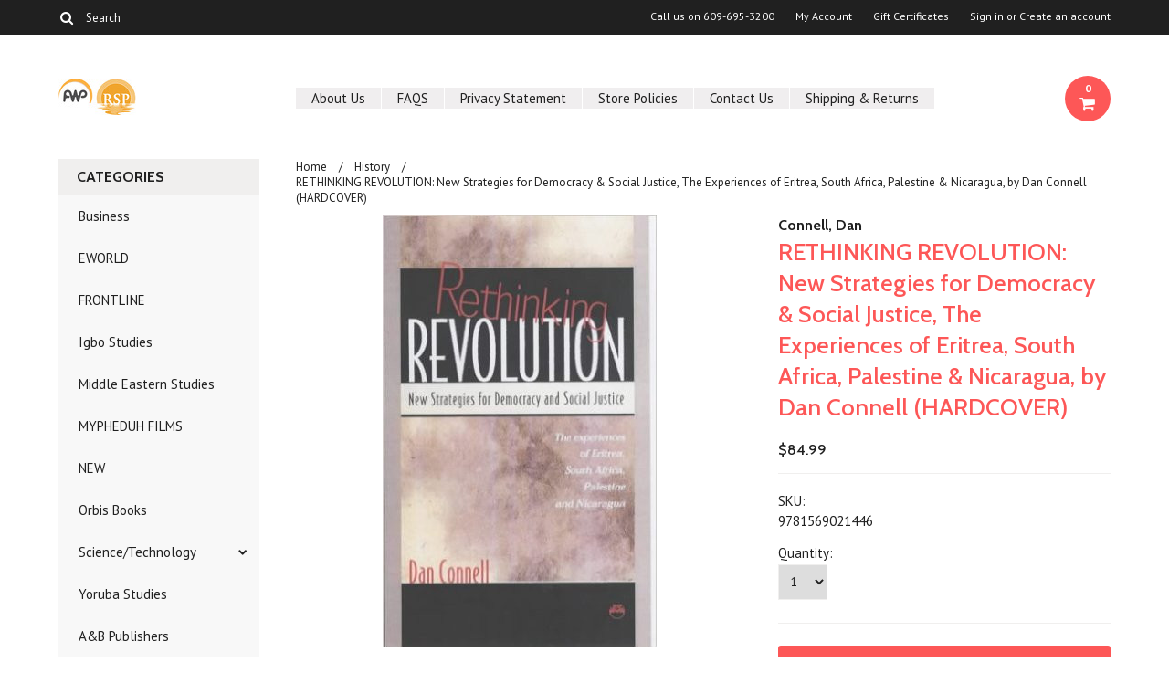

--- FILE ---
content_type: text/html; charset=UTF-8
request_url: https://africaworldpressbooks.com/rethinking-revolution-new-strategies-for-democracy-social-justice-the-experiences-of-eritrea-south-africa-palestine-nicaragua-by-dan-connell-hardcover/
body_size: 15079
content:
<!DOCTYPE html>

<html lang="en" dir="ltr">

<head>

	

	<title>RETHINKING REVOLUTION: New Strategies for Democracy & Social Justice, The Experiences of Eritrea, South Africa, Palestine & Nicaragua, by Dan Connell (HARDCOVER) - Africa World Press & The Red Sea Press</title>

	<meta charset="UTF-8">
	<meta name="description" content="Rethinking Revolution brings to life the spirited and often contentious debates among frontline activists over how to unify and transform their societies toward greater economic, social and political equality." />
	<meta name="keywords" content="Eritrea, Nicaragua, Palestine, South Africa, Democracy, Social Change, " />
	<meta property="og:type" content="product" />
<meta property="og:title" content="RETHINKING REVOLUTION: New Strategies for Democracy &amp; Social Justice, The Experiences of Eritrea, South Africa, Palestine &amp; Nicaragua, by Dan Connell (HARDCOVER)" />
<meta property="og:description" content="Rethinking Revolution brings to life the spirited and often contentious debates among frontline activists over how to unify and transform their societies toward greater economic, social and political equality." />
<meta property="og:image" content="https://cdn10.bigcommerce.com/s-e2q5po/products/4508/images/8412/1569021449_RETHINKING_REVOLUTION__52694.1469474485.386.513.jpg?c=2" />
<meta property="og:site_name" content="Africa World Press &amp; The Red Sea Press" />
<meta property="og:url" content="https://africaworldpressbooks.com/rethinking-revolution-new-strategies-for-democracy-social-justice-the-experiences-of-eritrea-south-africa-palestine-nicaragua-by-dan-connell-hardcover/" />
<meta property="product:price:amount" content="84.99" />
<meta property="product:price:currency" content="USD" />
<meta property="og:availability" content="instock" />
<meta property="pinterest:richpins" content="enabled" />
	<link rel='canonical' href='https://africaworldpressbooks.com/rethinking-revolution-new-strategies-for-democracy-social-justice-the-experiences-of-eritrea-south-africa-palestine-nicaragua-by-dan-connell-hardcover/' />
	
	
	
	<link href='//fonts.googleapis.com/css?family=Cabin:400,500,600,700,400italic,500italic,600italic,700italic' rel='stylesheet' type='text/css'>
    <link href='//fonts.googleapis.com/css?family=PT+Sans:400,700,400italic,700italic' rel='stylesheet' type='text/css'>
    <link href='//fonts.googleapis.com/css?family=Raleway:900,500' rel='stylesheet' type='text/css'>
	<link rel="shortcut icon" href="https://cdn10.bigcommerce.com/s-e2q5po/product_images/default_favicon.ico" />
	<meta name="viewport" content="width=device-width, initial-scale=1, maximum-scale=1">
    <meta name="viewport" content="initial-scale=1.0, maximum-scale=1.0, user-scalable=no" />
	<script>
	//<![CDATA[
		(function(){
			// this happens before external dependencies (and dom ready) to reduce page flicker
			var node, i;
			for (i = window.document.childNodes.length; i--;) {
				node = window.document.childNodes[i];
				if (node.nodeName == 'HTML') {
					node.className += ' javascript';
				}
			}
		})();
	//]]>
	</script>

	<link href="https://cdn9.bigcommerce.com/r-50b4fa8997ce43839fb9457331bc39687cd8345a/themes/__master/Styles/styles.css" type="text/css" rel="stylesheet" /><link href="https://cdn9.bigcommerce.com/r-0b5d9f5bed7fefb1ee1e6c5f1cd25b84b61fa485/themes/Indiana/Styles/iselector.css" media="all" type="text/css" rel="stylesheet" />
<link href="https://cdn9.bigcommerce.com/r-0b5d9f5bed7fefb1ee1e6c5f1cd25b84b61fa485/themes/Indiana/Styles/flexslider.css" media="all" type="text/css" rel="stylesheet" />
<link href="https://cdn9.bigcommerce.com/r-0b5d9f5bed7fefb1ee1e6c5f1cd25b84b61fa485/themes/Indiana/Styles/slide-show.css" media="all" type="text/css" rel="stylesheet" />
<link href="https://cdn9.bigcommerce.com/r-0b5d9f5bed7fefb1ee1e6c5f1cd25b84b61fa485/themes/Indiana/Styles/styles-slide-show.css" media="all" type="text/css" rel="stylesheet" />
<link href="https://cdn9.bigcommerce.com/r-0b5d9f5bed7fefb1ee1e6c5f1cd25b84b61fa485/themes/Indiana/Styles/social.css" media="all" type="text/css" rel="stylesheet" />
<link href="https://cdn9.bigcommerce.com/r-0b5d9f5bed7fefb1ee1e6c5f1cd25b84b61fa485/themes/Indiana/Styles/styles.css" media="all" type="text/css" rel="stylesheet" />
<link href="https://cdn9.bigcommerce.com/r-0b5d9f5bed7fefb1ee1e6c5f1cd25b84b61fa485/themes/Indiana/Styles/responsive.css" media="all" type="text/css" rel="stylesheet" />
<link href="https://cdn9.bigcommerce.com/r-0b5d9f5bed7fefb1ee1e6c5f1cd25b84b61fa485/themes/Indiana/Styles/grid.css" media="all" type="text/css" rel="stylesheet" />
<link href="https://cdn9.bigcommerce.com/r-0b5d9f5bed7fefb1ee1e6c5f1cd25b84b61fa485/themes/Indiana/Styles/responsive.css" media="all" type="text/css" rel="stylesheet" />
<link href="https://cdn9.bigcommerce.com/r-0b5d9f5bed7fefb1ee1e6c5f1cd25b84b61fa485/themes/Indiana/Styles/menu.css" media="all" type="text/css" rel="stylesheet" />
<link href="https://cdn9.bigcommerce.com/r-0b5d9f5bed7fefb1ee1e6c5f1cd25b84b61fa485/themes/Indiana/Styles/theme.css" media="all" type="text/css" rel="stylesheet" />
<link href="https://cdn9.bigcommerce.com/r-fc1767a8e88aff13fa0f4e6b79135d4e601f976d/javascript/jquery/plugins/imodal/imodal.css" type="text/css" rel="stylesheet" /><link href="https://cdn9.bigcommerce.com/r-fc1767a8e88aff13fa0f4e6b79135d4e601f976d/javascript/jquery/plugins/jqzoom/css/jquery.jqzoom.css" type="text/css" rel="stylesheet" /><link href="https://cdn9.bigcommerce.com/r-fc1767a8e88aff13fa0f4e6b79135d4e601f976d/javascript/superfish/css/store.css" type="text/css" rel="stylesheet" /><link type="text/css" rel="stylesheet" href="https://cdn9.bigcommerce.com/r-fc1767a8e88aff13fa0f4e6b79135d4e601f976d/javascript/jquery/plugins/imodal/imodal.css" />

	<!-- Tell the browsers about our RSS feeds -->
	<link rel="alternate" type="application/rss+xml" title="Latest News (RSS 2.0)" href="https://africaworldpressbooks.com/rss.php?action=newblogs&amp;type=rss" />
<link rel="alternate" type="application/atom+xml" title="Latest News (Atom 0.3)" href="https://africaworldpressbooks.com/rss.php?action=newblogs&amp;type=atom" />
<link rel="alternate" type="application/rss+xml" title="New Products (RSS 2.0)" href="https://africaworldpressbooks.com/rss.php?type=rss" />
<link rel="alternate" type="application/atom+xml" title="New Products (Atom 0.3)" href="https://africaworldpressbooks.com/rss.php?type=atom" />
<link rel="alternate" type="application/rss+xml" title="Popular Products (RSS 2.0)" href="https://africaworldpressbooks.com/rss.php?action=popularproducts&amp;type=rss" />
<link rel="alternate" type="application/atom+xml" title="Popular Products (Atom 0.3)" href="https://africaworldpressbooks.com/rss.php?action=popularproducts&amp;type=atom" />


	<!-- Include visitor tracking code (if any) -->
	

	

	

	<script src="https://ajax.googleapis.com/ajax/libs/jquery/1.7.2/jquery.min.js"></script>
	<script src="https://cdn10.bigcommerce.com/r-fc1767a8e88aff13fa0f4e6b79135d4e601f976d/javascript/menudrop.js?"></script>
	<script src="https://cdn10.bigcommerce.com/r-fc1767a8e88aff13fa0f4e6b79135d4e601f976d/javascript/iselector.js?"></script>
	<script src="https://cdn10.bigcommerce.com/r-fc1767a8e88aff13fa0f4e6b79135d4e601f976d/javascript/jquery/plugins/jquery.flexslider.js"></script>
    <script src="https://cdn10.bigcommerce.com/r-fc1767a8e88aff13fa0f4e6b79135d4e601f976d/javascript/viewport.js??"></script>

	<!-- Theme bespoke js -->
	<script src="https://cdn10.bigcommerce.com/r-0b5d9f5bed7fefb1ee1e6c5f1cd25b84b61fa485/themes/Indiana/js/matchMedia.js"></script>
	<script src="https://cdn10.bigcommerce.com/r-0b5d9f5bed7fefb1ee1e6c5f1cd25b84b61fa485/themes/Indiana/js/common.js"></script>
	<script src="https://cdn10.bigcommerce.com/r-0b5d9f5bed7fefb1ee1e6c5f1cd25b84b61fa485/themes/Indiana/js/jquery.autobox.js"></script>
	<script src="https://cdn10.bigcommerce.com/r-0b5d9f5bed7fefb1ee1e6c5f1cd25b84b61fa485/themes/Indiana/js/init.js"></script>
	<script src="https://cdn10.bigcommerce.com/r-0b5d9f5bed7fefb1ee1e6c5f1cd25b84b61fa485/themes/Indiana/js/jquery.uniform.min.js"></script>
	<script src="https://cdn10.bigcommerce.com/r-0b5d9f5bed7fefb1ee1e6c5f1cd25b84b61fa485/themes/Indiana/js/main.js?"></script>
    <script src="https://cdn10.bigcommerce.com/r-0b5d9f5bed7fefb1ee1e6c5f1cd25b84b61fa485/themes/Indiana/js/site.js"></script>	

	<script>
	//<![CDATA[
	config.ShopPath = 'https://africaworldpressbooks.com';
	config.AppPath = ''; // BIG-8939: Deprecated, do not use.
	config.FastCart = 1;
	config.ShowCookieWarning = !!0;
	var ThumbImageWidth = 220;
	var ThumbImageHeight = 290;
	//]]>
	</script>
	
<script type="text/javascript" src="https://cdn9.bigcommerce.com/r-fc1767a8e88aff13fa0f4e6b79135d4e601f976d/javascript/jquery/plugins/imodal/imodal.js"></script><script type="text/javascript">
(function () {
    var xmlHttp = new XMLHttpRequest();

    xmlHttp.open('POST', 'https://bes.gcp.data.bigcommerce.com/nobot');
    xmlHttp.setRequestHeader('Content-Type', 'application/json');
    xmlHttp.send('{"store_id":"808074","timezone_offset":"-4","timestamp":"2026-01-26T20:38:06.20968300Z","visit_id":"4a00945f-514e-4093-a85c-13c61747f71e","channel_id":1}');
})();
</script>
<script src="https://www.google.com/recaptcha/api.js" async defer></script>
<script type="text/javascript" src="https://cdn9.bigcommerce.com/r-fc1767a8e88aff13fa0f4e6b79135d4e601f976d/javascript/jquery/plugins/jquery.form.js"></script>
<script type="text/javascript" src="https://cdn9.bigcommerce.com/r-fc1767a8e88aff13fa0f4e6b79135d4e601f976d/javascript/jquery/plugins/imodal/imodal.js"></script>
<script type="text/javascript" src="https://checkout-sdk.bigcommerce.com/v1/loader.js" defer></script>
<script type="text/javascript">
var BCData = {};
</script>

	<script type="text/javascript" src="https://cdn9.bigcommerce.com/r-fc1767a8e88aff13fa0f4e6b79135d4e601f976d/javascript/quicksearch.js"></script>
	

	<!--[if lt IE 9]>
	<script src="https://cdn10.bigcommerce.com/r-0b5d9f5bed7fefb1ee1e6c5f1cd25b84b61fa485/themes/Indiana/js/html5shiv.js"></script>
	<![endif]-->
</head>

	<body class="productPage">
		<script type="text/javascript" src="https://cdn10.bigcommerce.com/r-fc1767a8e88aff13fa0f4e6b79135d4e601f976d/javascript/jquery/plugins/validate/jquery.validate.js?"></script>
        <script type="text/javascript" src="https://cdn10.bigcommerce.com/r-0b5d9f5bed7fefb1ee1e6c5f1cd25b84b61fa485/themes/Indiana/js/product.functions.js?"></script>
		<script type="text/javascript" src="https://cdn10.bigcommerce.com/r-fc1767a8e88aff13fa0f4e6b79135d4e601f976d/javascript/product.js?"></script>
		        
<div id="DrawerMenu">
    <div class="inner">
        <div class="CategoryList" id="SideCategoryList">
	<h4>Categories</h4>
    <h5>Categories</h5>
	<div class="BlockContent" style="display:none;">
		<div class="SideCategoryListFlyout">
			<ul class="sf-menu sf-horizontal">
<li><a href="https://africaworldpressbooks.com/business/">Business</a></li>
<li><a href="https://africaworldpressbooks.com/eworld/">EWORLD</a></li>
<li><a href="https://africaworldpressbooks.com/Lushenabooksinc.com">FRONTLINE</a></li>
<li><a href="https://africaworldpressbooks.com/igbo-studies/">Igbo Studies</a></li>
<li><a href="https://africaworldpressbooks.com/middle-eastern-studies/">Middle Eastern Studies</a></li>
<li><a href="https://africaworldpressbooks.com/mypheduh-films/">MYPHEDUH FILMS</a></li>
<li><a href="https://africaworldpressbooks.com/new/">NEW</a></li>
<li><a href="https://africaworldpressbooks.com/orbis-books/">Orbis Books</a></li>
<li><a href="https://africaworldpressbooks.com/science-technology/">Science/Technology</a><ul>
<li><a href="https://africaworldpressbooks.com/science-technology/science-technology/">Science/Technology</a></li>

</ul>
</li>
<li><a href="https://africaworldpressbooks.com/new-category/">Yoruba Studies</a></li>
<li><a href="https://africaworldpressbooks.com/a-b-publishers-group/">A&amp;B Publishers</a></li>
<li><a href="https://africaworldpressbooks.com/all-books/">ALL BOOKS</a></li>
<li><a href="https://africaworldpressbooks.com/agriculture/">Agriculture</a></li>
<li><a href="https://africaworldpressbooks.com/art-art-studies/">Art &amp; Art Studies</a></li>
<li><a href="https://africaworldpressbooks.com/biography-autobiography/">Biography/Autobiography</a><ul>
<li><a href="https://africaworldpressbooks.com/biography-autobiography/memoir/">Memoir</a></li>

</ul>
</li>
<li><a href="https://africaworldpressbooks.com/biosciences/">Biosciences</a></li>
<li><a href="https://africaworldpressbooks.com/black-classic-press/">BLACK CLASSIC PRESS</a></li>
<li><a href="https://africaworldpressbooks.com/books-on-eritrea/">BOOKS ON ERITREA</a></li>
<li><a href="https://africaworldpressbooks.com/childrens-books/">Children&#039;s Books</a></li>
<li><a href="https://africaworldpressbooks.com/cultural-studies/">Cultural Studies</a></li>
<li><a href="https://africaworldpressbooks.com/current-affairs/">Current Affairs</a></li>
<li><a href="https://africaworldpressbooks.com/development-studies/">Development Studies</a></li>
<li><a href="https://africaworldpressbooks.com/drama/">Drama</a></li>
<li><a href="https://africaworldpressbooks.com/economics/">Economics</a></li>
<li><a href="https://africaworldpressbooks.com/education/">Education</a></li>
<li><a href="https://africaworldpressbooks.com/emerging-perspectives/">EMERGING PERSPECTIVES</a></li>
<li><a href="https://africaworldpressbooks.com/fiction/">Fiction</a></li>
<li><a href="https://africaworldpressbooks.com/harriet-tubman-series/">HARRIET TUBMAN SERIES</a></li>
<li><a href="https://africaworldpressbooks.com/health-nutrition/">Health/Nutrition</a></li>
<li><a href="https://africaworldpressbooks.com/history/">History</a><ul>
<li><a href="https://africaworldpressbooks.com/history/ethiopian-studies/">Ethiopian Studies</a></li>

</ul>
</li>
<li><a href="https://africaworldpressbooks.com/holiday-gift-recommendations/">HOLIDAY Gift Recommendations!</a></li>
<li><a href="https://africaworldpressbooks.com/horn-of-africa-titles/">HORN OF AFRICA TITLES</a></li>
<li><a href="https://africaworldpressbooks.com/imprint-editions/">Imprint Editions</a></li>
<li><a href="https://africaworldpressbooks.com/karnak-house/">Karnak House</a></li>
<li><a href="https://africaworldpressbooks.com/language-linguistics/">Language/Linguistics</a></li>
<li><a href="https://africaworldpressbooks.com/literature-literary-criticism/">Literature/Literary Criticism</a></li>
<li><a href="https://africaworldpressbooks.com/lushena-books/">LUSHENA BOOKS</a></li>
<li><a href="https://africaworldpressbooks.com/media-studies/">Media Studies</a></li>
<li><a href="https://africaworldpressbooks.com/mind-productions/">MIND PRODUCTIONS</a></li>
<li><a href="https://africaworldpressbooks.com/nia-communications-press/">Nia Communications/Press</a></li>
<li><a href="https://africaworldpressbooks.com/philosophy/">Philosophy</a></li>
<li><a href="https://africaworldpressbooks.com/poetry/">Poetry</a></li>
<li><a href="https://africaworldpressbooks.com/politics-political-science/">Politics/Political Science</a></li>
<li><a href="https://africaworldpressbooks.com/psychology-health/">Psychology/Health</a><ul>
<li><a href="https://africaworldpressbooks.com/psychology-health/tony-browder-file-books/">Tony Browder File Books</a></li>

</ul>
</li>
<li><a href="https://africaworldpressbooks.com/religion-theology/">Religion/Theology</a></li>
<li><a href="https://africaworldpressbooks.com/sociology-anthropology/">Sociology/Anthropology</a></li>
<li><a href="https://africaworldpressbooks.com/third-world-press/">Third World Press</a></li>
<li><a href="https://africaworldpressbooks.com/womens-studies/">Women&#039;s Studies</a></li>

</ul>

        </div>
	</div>
</div>
        <div class="BrandList Moveable Panel slist" id="SideShopByBrand" style="display: ">
    <h4>Authors</h4>
    <h5>Authors</h5>
    <div class="BlockContent" style="display:none;">
        <ul class="treeview">
            <li><a href="https://africaworldpressbooks.com/brands/Africa-World-Press%2C-Inc..html">Africa World Press, Inc.</a></li><li><a href="https://africaworldpressbooks.com/brands/Black-Classic-Press.html">Black Classic Press</a></li><li><a href="https://africaworldpressbooks.com/brands/Toyin-Falola.html">Toyin Falola</a></li><li><a href="https://africaworldpressbooks.com/brands/The-Red-Sea-Press%2C-Inc..html">The Red Sea Press, Inc.</a></li><li><a href="https://africaworldpressbooks.com/brands/A-%26-B-Publishers-Group.html">A &amp; B Publishers Group</a></li><li><a href="https://africaworldpressbooks.com/brands/Lindfors%2C-Bernth.html">Lindfors, Bernth</a></li><li><a href="https://africaworldpressbooks.com/brands/Africa-World-Press.html">Africa World Press</a></li><li><a href="https://africaworldpressbooks.com/brands/EWorld.html">EWorld</a></li><li><a href="https://africaworldpressbooks.com/brands/Kalu%2C-Ogbu-U..html">Kalu, Ogbu U.</a></li><li><a href="https://africaworldpressbooks.com/brands/Lushena-Books.html">Lushena Books</a></li>
            <li class="last"><a href="https://africaworldpressbooks.com/brands/">View All Authors</a></li>
        </ul>
    </div>
</div>

        <div class="Block Moveable Panel" id="SideCategoryShopByPrice" style="display:none;"></div>
        <div class="AdditionalInformationList Moveable Panel slist" id="SideAdditionalInformation">
    <h4>Additional Information</h4>
    <h5>Additional Information</h5>
    <div class="BlockContent">
        <ul class="treeview">
            <li><a href="/">Home</a></li>
            <li style="display:none" class="HeaderLiveChat">
                
            </li>
        </ul>
        <ul class="pages-menu sf-menu sf-horizontal sf-js-enabled">
		<li class=" ">
		<a href="https://africaworldpressbooks.com/about-us/">About Us</a>
		
	</li>	<li class=" ">
		<a href="https://africaworldpressbooks.com/faqs/">FAQS</a>
		
	</li>	<li class=" ">
		<a href="https://africaworldpressbooks.com/privacy-statement/">Privacy Statement</a>
		
	</li>	<li class=" ">
		<a href="https://africaworldpressbooks.com/store-policies/">Store Policies</a>
		
	</li>	<li class=" ">
		<a href="https://africaworldpressbooks.com/contact-us/">Contact Us</a>
		
	</li>	<li class=" ">
		<a href="https://africaworldpressbooks.com/shipping-returns/">Shipping &amp; Returns</a>
		
	</li>
</ul>
    </div>
</div>
        <div class="AccountNavigationList Moveable Panel slist" id="SideAccountNavigation">
    <h4>Account Navigation</h4>
    <h5>Account Navigation</h5>
    <div class="BlockContent">
        <ul class="treeview" id="SideAccountNavigationList">
            <li style="display:" class="First">
                <a href="https://africaworldpressbooks.com/account.php" class="fa fa-user"><span>My Account</span></a>
            </li>
        </ul>
    </div>
</div> 
        <div class="CurrencySelectorMobile Moveable Panel slist">
    <h4>Currency - All prices are in AUD</h4>
    <h5>Currency - All prices are in AUD</h5>
    <div class="CurrencyWrapper" id="SideCurrencySelectorMobile"> 
        <a href="#" class="changeCurr">Change Currency</a>
         <div class="CurrencyChooser" id="SideCurrencySelector">
            <div class="BlockContent">
                <dl class="CurrencyList"></dl>
            </div>
         </div>
     </div>
</div> 
    </div>
</div>
<script>
//<![CDATA[ 
	$().ready(function(){
		if($('#GiftCertificatesMenu').get(0)){
			var liItem = $('#GiftCertificatesMenu').clone();
			$(liItem).find('a').attr('class', 'fa fa-tag');
			
			var spanItem = $('<span />', { text: $(liItem).find('a').text() });
			$(liItem).find('a').html(spanItem);
			
			$(liItem).appendTo('#SideAccountNavigationList');
		}
		
		if($('#LoginOrLogoutText').get(0)){
			var LoginOrLogoutTextCss = $('#LoginOrLogoutText').css('display');
			LoginOrLogoutTextCss = LoginOrLogoutTextCss.replace('inline-', '');
			$('#LoginOrLogoutText div a').each(function(){
				var linkItem = $(this).clone();
				
				if($(this).text().toLowerCase()=='sign in'){
					$(linkItem).attr('class', 'fa fa-sign-in');
				}
				else if($(this).text().toLowerCase()=='create an account'){
					$(linkItem).attr('class', 'fa fa-plus-square');
				}
				else if($(this).text().toLowerCase()=='sign out'){
					$(linkItem).attr('class', 'fa fa-sign-out');
				}
				
				var spanItem = $('<span />', { text: $(linkItem).text() });
				$(linkItem).html(spanItem);
				
				var liItem = $('<li />', {html: linkItem});
				$(liItem).css('display', LoginOrLogoutTextCss);
				var dynamicClass = $(this).text().replace(/ /g,'');
				$(liItem).attr('class', dynamicClass);
				
				$(liItem).appendTo('#SideAccountNavigationList');
			});
		}
		
		if($('#StorePhoneNumber').get(0)){
			var StorePhoneNumberCss = $('#StorePhoneNumber').css('display');
			StorePhoneNumberCss = StorePhoneNumberCss.replace('inline-', '');
			var StorePhoneNumber = $('#StorePhoneNumber div span').html();
			if($('#StorePhoneNumber div span a').get(0)){
				StorePhoneNumber = $('#StorePhoneNumber div span a').html();
			}
			var spanItem = $('<span />', { text: 'Call '+StorePhoneNumber });
			
			var linkItem = $('<a />',{
				html: spanItem,
				href: 'tel:'+StorePhoneNumber,
				class: 'fa fa-phone'
			});
			
			var liItem = $('<li />', {html: linkItem});
			$(liItem).css('display', StorePhoneNumberCss);
			
			$(liItem).appendTo('#SideAccountNavigationList');
		}
		
		if($('.expandable a').hasClass('selected')) {
			var MenuSelected = $('a.selected');
			var ParentsLi = $('a.selected').parent('li');
			var ParentSpanSelected = ParentsLi.parentsUntil( "li.RootLi" ).siblings('span');
			MenuSelected.siblings('span').removeClass('subcat-expand');
			MenuSelected.siblings('ul').addClass('expanded');
			ParentsLi.parentsUntil( "li.RootLi" ).siblings('span').removeClass('subcat-expand');
			ParentSpanSelected.siblings('ul').addClass('expanded');
		}
		
		$('#SideAdditionalInformation .pages-menu li').each(function(){
			var Url = window.location.href;
			Url = stripQueryStringAndHashFromPath(Url);
			if($(this).children('a').attr('href') == Url) {
				$(this).children('a').addClass('selected');
				if($(this).children('span').attr('class') != undefined) {
					var SpanObj = $(this).children('span');
					$(this).children('span').removeClass('subcat-expand');
					SpanObj.siblings('ul').addClass('expanded');
				}
				$(this).parentsUntil( "li.HasSubMenu" ).first('ul').addClass('expanded');
				var UlObj = $(this).parentsUntil( "li.HasSubMenu" ).first('ul');
				UlObj.prev('span').removeClass('subcat-expand');
			}
		});
		
		$('.CurrencySelectorMobile h5').html('Currency - '+$('#currencyPrices').html().replace('are',''));
		$('#SideCurrencySelectorMobile > div > div > .CurrencyList').html($('#SideCurrencySelectorDesktop > div > div >.CurrencyList').html());
		if ($('#SideCurrencySelectorDesktop > div > div >.CurrencyList > .ChooseCurrencyBox').size() == 1 ) {
   			$('#SideCurrencySelectorMobile .changeCurr').hide();
   		}
	});
//]]>
</script>

<div class="page">
			<div class="header">
  <div class="inner">
    <div id="AjaxLoading">
      <div class="ajax-loader"> <img src="https://cdn10.bigcommerce.com/r-0b5d9f5bed7fefb1ee1e6c5f1cd25b84b61fa485/themes/Indiana/images/loader.png" alt="" />&nbsp;Loading... Please wait... </div>
    </div>
    
        
<div class="TopMenu">
    <div class="inner">
        <div class="Block Moveable Panel" id="SideCurrencySelector" style="display:none;"></div>
        <ul style="display:">
            <li  id="StorePhoneNumber">
                <div class="phoneIcon">Call us on <span>609-695-3200</span></div>
            </li>
            <li style="display:none" class="HeaderLiveChat">
                
            </li>
            <li style="display:" class="First">
                <a href="https://africaworldpressbooks.com/account.php">My Account</a>
            </li>
            <li id="GiftCertificatesMenu"><a href="https://africaworldpressbooks.com/giftcertificates.php">Gift Certificates</a></li>
            <li class="last" style="display:" id="LoginOrLogoutText">
                <div><a href='https://africaworldpressbooks.com/login.php' onclick=''>Sign in</a> or <a href='https://africaworldpressbooks.com/login.php?action=create_account' onclick=''>Create an account</a></div>
            </li>
        </ul>
        <div id="SearchForm">
	<form action="https://africaworldpressbooks.com/search.php" method="get" onsubmit="return check_small_search_form(this)">
		<label for="search_query">Search</label>
      <!--  <input type="submit" class="Button fa fa-search" value="" name="Search" title="Search" />-->
        
        <button type="submit" class="Button" value="" name="Search" title="Search">
                <i class="fa fa-search"></i> 
        </button>
        
        
		<input type="text" name="search_query" id="search_query" class="Textbox autobox" value="Search" />
	</form>
</div>

<script type="text/javascript">
	var QuickSearchAlignment = 'right';
	var QuickSearchWidth = '390px';
	lang.EmptySmallSearch = "You forgot to enter some search keywords.";
    $(document).ajaxComplete(function() {
        $('input[type=checkbox]').not('.UniApplied').uniform();
    });
</script>  
    </div>
</div>

    <div id="Header">
      <div class="inner">
        <div id="ToggleMenu" class="normal fa fa-bars"></div>
        <div class="Left fleft">
          <div class="header-logo"> <a href="https://africaworldpressbooks.com/"><img src="/product_images/new_logos_color_1422655550__00199.jpg" border="0" id="LogoImage" alt="Africa World Press &amp; The Red Sea Press" /></a>
 </div>
        </div>
        <div class="Content Widest" id="LayoutColumn1">
          <div class="PageMenu"><ul class="pages-menu sf-menu sf-horizontal sf-js-enabled">
		<li class=" ">
		<a href="https://africaworldpressbooks.com/about-us/">About Us</a>
		
	</li>	<li class=" ">
		<a href="https://africaworldpressbooks.com/faqs/">FAQS</a>
		
	</li>	<li class=" ">
		<a href="https://africaworldpressbooks.com/privacy-statement/">Privacy Statement</a>
		
	</li>	<li class=" ">
		<a href="https://africaworldpressbooks.com/store-policies/">Store Policies</a>
		
	</li>	<li class=" ">
		<a href="https://africaworldpressbooks.com/contact-us/">Contact Us</a>
		
	</li>	<li class=" ">
		<a href="https://africaworldpressbooks.com/shipping-returns/">Shipping &amp; Returns</a>
		
	</li>
</ul></div>
          <div class="search-mobile mobile"><div id="SearchForm">
	<form action="https://africaworldpressbooks.com/search.php" method="get" onsubmit="return check_small_search_form(this)">
		<label for="search_query">Search</label>
      <!--  <input type="submit" class="Button fa fa-search" value="" name="Search" title="Search" />-->
        
        <button type="submit" class="Button" value="" name="Search" title="Search">
                <i class="fa fa-search"></i> 
        </button>
        
        
		<input type="text" name="search_query" id="search_query" class="Textbox autobox" value="Search" />
	</form>
</div>

<script type="text/javascript">
	var QuickSearchAlignment = 'right';
	var QuickSearchWidth = '390px';
	lang.EmptySmallSearch = "You forgot to enter some search keywords.";
    $(document).ajaxComplete(function() {
        $('input[type=checkbox]').not('.UniApplied').uniform();
    });
</script>  </div>
          <div class="header-secondary">
            <a href="https://africaworldpressbooks.com/cart.php" title="View Cart"><div class="CartLink" style="display:"> <i class="icon fa fa-shopping-cart" title="View Cart">&nbsp;</i><span></span></div></a>
          </div>
          <div id="cart-amount"> <a href="https://africaworldpressbooks.com/cart.php" class="Cart"><span class="bag-handle"></span><span class="total">&nbsp;</span></a> </div>
        </div>
      </div>
    </div>
    <div class="header-logo-mobile"> <a href="https://africaworldpressbooks.com/"><img src="/product_images/new_logos_color_1422655550__00199.jpg" border="0" id="LogoImage" alt="Africa World Press &amp; The Red Sea Press" /></a>
 </div>
  </div>
</div>
			<div class="main">
				<div class="inner">
                <div class="Left fleft">
                     <div class="CategoryList" id="SideCategoryList">
	<h4>Categories</h4>
    <h5>Categories</h5>
	<div class="BlockContent" style="display:none;">
		<div class="SideCategoryListFlyout">
			<ul class="sf-menu sf-horizontal">
<li><a href="https://africaworldpressbooks.com/business/">Business</a></li>
<li><a href="https://africaworldpressbooks.com/eworld/">EWORLD</a></li>
<li><a href="https://africaworldpressbooks.com/Lushenabooksinc.com">FRONTLINE</a></li>
<li><a href="https://africaworldpressbooks.com/igbo-studies/">Igbo Studies</a></li>
<li><a href="https://africaworldpressbooks.com/middle-eastern-studies/">Middle Eastern Studies</a></li>
<li><a href="https://africaworldpressbooks.com/mypheduh-films/">MYPHEDUH FILMS</a></li>
<li><a href="https://africaworldpressbooks.com/new/">NEW</a></li>
<li><a href="https://africaworldpressbooks.com/orbis-books/">Orbis Books</a></li>
<li><a href="https://africaworldpressbooks.com/science-technology/">Science/Technology</a><ul>
<li><a href="https://africaworldpressbooks.com/science-technology/science-technology/">Science/Technology</a></li>

</ul>
</li>
<li><a href="https://africaworldpressbooks.com/new-category/">Yoruba Studies</a></li>
<li><a href="https://africaworldpressbooks.com/a-b-publishers-group/">A&amp;B Publishers</a></li>
<li><a href="https://africaworldpressbooks.com/all-books/">ALL BOOKS</a></li>
<li><a href="https://africaworldpressbooks.com/agriculture/">Agriculture</a></li>
<li><a href="https://africaworldpressbooks.com/art-art-studies/">Art &amp; Art Studies</a></li>
<li><a href="https://africaworldpressbooks.com/biography-autobiography/">Biography/Autobiography</a><ul>
<li><a href="https://africaworldpressbooks.com/biography-autobiography/memoir/">Memoir</a></li>

</ul>
</li>
<li><a href="https://africaworldpressbooks.com/biosciences/">Biosciences</a></li>
<li><a href="https://africaworldpressbooks.com/black-classic-press/">BLACK CLASSIC PRESS</a></li>
<li><a href="https://africaworldpressbooks.com/books-on-eritrea/">BOOKS ON ERITREA</a></li>
<li><a href="https://africaworldpressbooks.com/childrens-books/">Children&#039;s Books</a></li>
<li><a href="https://africaworldpressbooks.com/cultural-studies/">Cultural Studies</a></li>
<li><a href="https://africaworldpressbooks.com/current-affairs/">Current Affairs</a></li>
<li><a href="https://africaworldpressbooks.com/development-studies/">Development Studies</a></li>
<li><a href="https://africaworldpressbooks.com/drama/">Drama</a></li>
<li><a href="https://africaworldpressbooks.com/economics/">Economics</a></li>
<li><a href="https://africaworldpressbooks.com/education/">Education</a></li>
<li><a href="https://africaworldpressbooks.com/emerging-perspectives/">EMERGING PERSPECTIVES</a></li>
<li><a href="https://africaworldpressbooks.com/fiction/">Fiction</a></li>
<li><a href="https://africaworldpressbooks.com/harriet-tubman-series/">HARRIET TUBMAN SERIES</a></li>
<li><a href="https://africaworldpressbooks.com/health-nutrition/">Health/Nutrition</a></li>
<li><a href="https://africaworldpressbooks.com/history/">History</a><ul>
<li><a href="https://africaworldpressbooks.com/history/ethiopian-studies/">Ethiopian Studies</a></li>

</ul>
</li>
<li><a href="https://africaworldpressbooks.com/holiday-gift-recommendations/">HOLIDAY Gift Recommendations!</a></li>
<li><a href="https://africaworldpressbooks.com/horn-of-africa-titles/">HORN OF AFRICA TITLES</a></li>
<li><a href="https://africaworldpressbooks.com/imprint-editions/">Imprint Editions</a></li>
<li><a href="https://africaworldpressbooks.com/karnak-house/">Karnak House</a></li>
<li><a href="https://africaworldpressbooks.com/language-linguistics/">Language/Linguistics</a></li>
<li><a href="https://africaworldpressbooks.com/literature-literary-criticism/">Literature/Literary Criticism</a></li>
<li><a href="https://africaworldpressbooks.com/lushena-books/">LUSHENA BOOKS</a></li>
<li><a href="https://africaworldpressbooks.com/media-studies/">Media Studies</a></li>
<li><a href="https://africaworldpressbooks.com/mind-productions/">MIND PRODUCTIONS</a></li>
<li><a href="https://africaworldpressbooks.com/nia-communications-press/">Nia Communications/Press</a></li>
<li><a href="https://africaworldpressbooks.com/philosophy/">Philosophy</a></li>
<li><a href="https://africaworldpressbooks.com/poetry/">Poetry</a></li>
<li><a href="https://africaworldpressbooks.com/politics-political-science/">Politics/Political Science</a></li>
<li><a href="https://africaworldpressbooks.com/psychology-health/">Psychology/Health</a><ul>
<li><a href="https://africaworldpressbooks.com/psychology-health/tony-browder-file-books/">Tony Browder File Books</a></li>

</ul>
</li>
<li><a href="https://africaworldpressbooks.com/religion-theology/">Religion/Theology</a></li>
<li><a href="https://africaworldpressbooks.com/sociology-anthropology/">Sociology/Anthropology</a></li>
<li><a href="https://africaworldpressbooks.com/third-world-press/">Third World Press</a></li>
<li><a href="https://africaworldpressbooks.com/womens-studies/">Women&#039;s Studies</a></li>

</ul>

        </div>
	</div>
</div>
                     <div class="BrandList Moveable Panel slist" id="SideShopByBrand" style="display: ">
    <h4>Authors</h4>
    <h5>Authors</h5>
    <div class="BlockContent" style="display:none;">
        <ul class="treeview">
            <li><a href="https://africaworldpressbooks.com/brands/Africa-World-Press%2C-Inc..html">Africa World Press, Inc.</a></li><li><a href="https://africaworldpressbooks.com/brands/Black-Classic-Press.html">Black Classic Press</a></li><li><a href="https://africaworldpressbooks.com/brands/Toyin-Falola.html">Toyin Falola</a></li><li><a href="https://africaworldpressbooks.com/brands/The-Red-Sea-Press%2C-Inc..html">The Red Sea Press, Inc.</a></li><li><a href="https://africaworldpressbooks.com/brands/A-%26-B-Publishers-Group.html">A &amp; B Publishers Group</a></li><li><a href="https://africaworldpressbooks.com/brands/Lindfors%2C-Bernth.html">Lindfors, Bernth</a></li><li><a href="https://africaworldpressbooks.com/brands/Africa-World-Press.html">Africa World Press</a></li><li><a href="https://africaworldpressbooks.com/brands/EWorld.html">EWorld</a></li><li><a href="https://africaworldpressbooks.com/brands/Kalu%2C-Ogbu-U..html">Kalu, Ogbu U.</a></li><li><a href="https://africaworldpressbooks.com/brands/Lushena-Books.html">Lushena Books</a></li>
            <li class="last"><a href="https://africaworldpressbooks.com/brands/">View All Authors</a></li>
        </ul>
    </div>
</div>

                     <div class="Block Moveable Panel" id="SideCategoryShopByPrice" style="display:none;"></div>
                 </div>
                 <div class="Content Widest" id="LayoutColumn1">
					
					<div class="Block Moveable Panel Breadcrumb" id="ProductBreadcrumb" >
	<ul>
	<li><a href="https://africaworldpressbooks.com">Home</a></li><li><a href="https://africaworldpressbooks.com/history/">History</a></li><li>RETHINKING REVOLUTION: New Strategies for Democracy &amp; Social Justice, The Experiences of Eritrea, South Africa, Palestine &amp; Nicaragua, by Dan Connell (HARDCOVER)</li>
</ul>

</div>

					<link rel="stylesheet" type="text/css" href="https://cdn10.bigcommerce.com/r-fc1767a8e88aff13fa0f4e6b79135d4e601f976d/javascript/jquery/themes/cupertino/ui.all.css?" />
<link rel="stylesheet" type="text/css" media="screen" href="https://cdn9.bigcommerce.com/r-50b4fa8997ce43839fb9457331bc39687cd8345a/themes/__master/Styles/product.attributes.css?" />
<script type="text/javascript" src="https://cdn9.bigcommerce.com/r-fc1767a8e88aff13fa0f4e6b79135d4e601f976d/javascript/jquery/plugins/jqueryui/1.8.18/jquery-ui.min.js"></script>
<script type="text/javascript" src="https://cdn10.bigcommerce.com/r-fc1767a8e88aff13fa0f4e6b79135d4e601f976d/javascript/jquery/plugins/jquery.form.js?"></script>
<script type="text/javascript" src="https://cdn10.bigcommerce.com/r-fc1767a8e88aff13fa0f4e6b79135d4e601f976d/javascript/product.attributes.js?"></script>
<script type="text/javascript" src="https://cdn10.bigcommerce.com/r-fc1767a8e88aff13fa0f4e6b79135d4e601f976d/javascript/jquery/plugins/jCarousel/jCarousel.js?"></script>
<link rel="stylesheet" type="text/css" href="https://cdn10.bigcommerce.com/r-0b5d9f5bed7fefb1ee1e6c5f1cd25b84b61fa485/themes/Indiana/js/zoomie/jquery.zoomie.css?" />
<script type="text/javascript" src="https://cdn10.bigcommerce.com/r-0b5d9f5bed7fefb1ee1e6c5f1cd25b84b61fa485/themes/Indiana/js/zoomie/jquery.zoomie.js?"></script>
<script type="text/javascript">//<![CDATA[
	var ZoomImageURLs = new Array();
	
                        ZoomImageURLs[0] = "https:\/\/cdn10.bigcommerce.com\/s-e2q5po\/products\/4508\/images\/8412\/1569021449_RETHINKING_REVOLUTION__52694.1469474485.1280.1280.jpg?c=2";
                    
//]]></script>


<script type="text/javascript">//<![CDATA[
var ThumbURLs = new Array();
var ProductImageDescriptions = new Array();
var CurrentProdThumbImage = 0;
var ShowVariationThumb =false;
var ProductThumbWidth = 386;
var ProductThumbHeight =  513;
var ProductMaxZoomWidth = 1280;
var ProductMaxZoomHeight =  1280;
var ProductTinyWidth = 44;
var ProductTinyHeight =  58;


                        ThumbURLs[0] = "https:\/\/cdn10.bigcommerce.com\/s-e2q5po\/products\/4508\/images\/8412\/1569021449_RETHINKING_REVOLUTION__52694.1469474485.386.513.jpg?c=2";
                        ProductImageDescriptions[0] = "Image 1";
                    

//Don't enable Zoomie (product image zoom) if on touch device
//Mouseenter/Mouseover events are not ideal for touch devices
//for more info search for this code in /script/main.js
if (('ontouchstart' in window) || (navigator.msMaxTouchPoints > 0)) {
    var ShowImageZoomer = 0;
} else {
    var ShowImageZoomer = 1;
}

var productId = 4508;
//]]></script>

<div class="Block Moveable Panel PrimaryProductDetails no-ptop" id="ProductDetails" itemscope itemtype="http://schema.org/Product">
    <div class="BlockContent">
        
        <!-- left-content -->
        <div class="left-content">
        	<div class="ProductDetailsGrid mobile">
                <div class="DetailRow">
                    <div class="Value" itemprop="brand" itemscope itemtype="http://schema.org/Brand" style="display: ">
                        <h4 class="BrandName"><a itemprop="url" href="https://africaworldpressbooks.com/brands/Connell%2C-Dan.html"><span itemprop="name">Connell, Dan</span></a></h4>
                    </div>

                    <h1 itemprop="name">RETHINKING REVOLUTION: New Strategies for Democracy &amp; Social Justice, The Experiences of Eritrea, South Africa, Palestine &amp; Nicaragua, by Dan Connell (HARDCOVER)</h1>
                </div>

                <div class="DetailRow PriceRow p-price" style="">
                    <div class="Value">
                        <span class="ProductPrice RetailPrice"></span>
                        <span class="ProductPrice VariationProductPrice">$84.99</span>
                    </div>
                      
                </div>
            </div>
            <div class="ProductThumb" style="">
                <script type="text/javascript"
 src="https://cdn10.bigcommerce.com/r-fc1767a8e88aff13fa0f4e6b79135d4e601f976d/javascript/jquery/plugins/fancybox/fancybox.js?"></script>

<link rel="stylesheet" type="text/css"
 href="https://cdn10.bigcommerce.com/r-fc1767a8e88aff13fa0f4e6b79135d4e601f976d/javascript/jquery/plugins/fancybox/fancybox.css"
 media="screen" />

<div id="LightBoxImages" style="display: none;"><!--  -->
<a class="iframe"
 href="https://africaworldpressbooks.com/productimage.php?product_id=4508"></a>
</div>

<script type="text/javascript">
	//<![CDATA[
	var originalImages = '';
	function showProductImageLightBox(TargetedImage) {
		var currentImage=0;
		if(TargetedImage) {
			currentImage = TargetedImage;
		} else if(CurrentProdThumbImage!='undefined'){
			currentImage = CurrentProdThumbImage;
		}
		if(ShowVariationThumb) {
			var url = "https://africaworldpressbooks.com/productimage.php?product_id=4508&image_rule_id=" + encodeURIComponent(ShowVariationThumb);
		} else {
			var url = "https://africaworldpressbooks.com/productimage.php?product_id=4508&current_image="+currentImage;
		}
		$('#LightBoxImages a').attr("href", url);

		initProductLightBox();

		$('#LightBoxImages a').trigger('click');
	}

	function initProductLightBox() {

		var w = $(window).width();
		var h = $(window).height();

		// tiny image box width plus 3 px margin, times the number of tiny images, plus the arrows width
		var carouselWidth = (48 + 3) * Math.min(10, 2) + 70;

		//the width of the prev and next link
		var navLinkWidth = 250;

		var requiredNavWidth = Math.max(carouselWidth, navLinkWidth);

		// calculate the width of the widest image after resized to fit the screen.
		// 200 is the space betewn the window frame and the light box frame.
		var wr = Math.min(w-200, 810) / 810;
		var hr = Math.min(h-200, 1280) / 1280;

		var r = Math.min(wr, hr);

		var imgResizedWidth = Math.round(r * 810);
		var imgResizedHeight = Math.round(r * 1280);

		//calculate the width required for lightbox window
		var horizontalPadding = 100;
		var width = Math.min(w-100, Math.max(requiredNavWidth, imgResizedWidth+ horizontalPadding));
		var height = h-100;

		$('#LightBoxImages a').fancybox({
			'frameWidth'	: width,
			'frameHeight'	: height,
			callbackOnStart : function(){
   $('.zoomPad').css('z-index',0);
   $('html, body').animate({scrollTop: '0px'}, 700);
           },
           callbackOnClose : function(){
               $('.zoomPad').css('z-index',90);
           }
		});
	}

	$(document).ready(function() { originalImages = $('#LightBoxImages').html(); });
	//]]>
</script>

                <div class="ProductThumbImage">
	<a rel="prodImage" style="margin:auto;" href="https://cdn10.bigcommerce.com/s-e2q5po/products/4508/images/8412/1569021449_RETHINKING_REVOLUTION__52694.1469474485.1280.1280.jpg?c=2"  onclick="showProductImageLightBox(); return false; return false;">
		<img itemprop="image" src="https://cdn10.bigcommerce.com/s-e2q5po/products/4508/images/8412/1569021449_RETHINKING_REVOLUTION__52694.1469474485.386.513.jpg?c=2" alt="Image 1" title="Image 1" />
	</a>
</div>

                <div class="Loader" style="display:none;"><img src="https://cdn10.bigcommerce.com/r-0b5d9f5bed7fefb1ee1e6c5f1cd25b84b61fa485/themes/Indiana/images/loader.png" /></div>

                <div class="ProductTinyImageList" style="display:none;">
                    <ul>
                        <li style = "height:62px; width:48px;"  onclick="showProductImageLightBox(0); return false;" onmouseover="showProductThumbImage(0, this)" id="TinyImageBox_0">
	<div class="TinyOuterDiv" style = "height:58px; width:44px;">
		<div style = "height:58px; width:44px;">
			<a href="javascript:void(0);" rel='{"gallery": "prodImage", "smallimage": "https://cdn10.bigcommerce.com/s-e2q5po/products/4508/images/8412/1569021449_RETHINKING_REVOLUTION__52694.1469474485.386.513.jpg?c=2", "largeimage": "https://cdn10.bigcommerce.com/s-e2q5po/products/4508/images/8412/1569021449_RETHINKING_REVOLUTION__52694.1469474485.1280.1280.jpg?c=2"}'><img id="TinyImage_0" style="padding-top:0px;" width="37" height="58" src="https://cdn10.bigcommerce.com/s-e2q5po/products/4508/images/8412/1569021449_RETHINKING_REVOLUTION__52694.1469474485.44.58.jpg?c=2" alt="Image 1" title="Image 1" /></a>
		</div>
	</div>
</li>
                    </ul>
                </div>

                <div style="display:none;" class="SeeMorePicturesLink">
                    <a href="#" onclick="showProductImageLightBox(); return false; return false;" class="ViewLarger">Click to enlarge</a>
                </div>
            </div>
        </div>
        <!-- Product Details Content -->
        <div class="ProductMain">
            <div class="ProductDetailsGrid desktop PriceBorderBottom">
                <div class="DetailRow">
                    <div class="Value" style="display: ">
                        <h4 class="BrandName"><a  href="https://africaworldpressbooks.com/brands/Connell%2C-Dan.html">Connell, Dan</a></h4>
                    </div>

                    <h1>RETHINKING REVOLUTION: New Strategies for Democracy &amp; Social Justice, The Experiences of Eritrea, South Africa, Palestine &amp; Nicaragua, by Dan Connell (HARDCOVER)</h1>

                </div>

                <div class="DetailRow PriceRow p-price" itemprop="offers" itemscope itemtype="http://schema.org/Offer" style="">
                    <div class="Value">
                        <span class="ProductPrice RetailPrice"></span>
                        <meta itemprop="priceCurrency" content="USD">
                        <span class="ProductPrice VariationProductPrice" itemprop="price">$84.99</span>
                    </div>
                      
                </div>
            </div>

            

            <div class="clear"></div>

            <div class="productAddToCartRight">
<form method="post" action="https://africaworldpressbooks.com/cart.php" onsubmit="return check_add_to_cart(this, false) "  enctype="multipart/form-data" id="productDetailsAddToCartForm">
	<input type="hidden" name="action" value="add" />
	<input type="hidden" name="product_id" value="4508" />
	<input type="hidden" name="variation_id" class="CartVariationId" value="" />
	<input type="hidden" name="currency_id" value="" />
	<div class="ProductDetailsGrid ProductAddToCart">

		<!-- details grid -->

		<div class="DetailRow ProductSKU" style="display: ">
            <div class="Label">SKU:</div>
            <div class="Value">
                <span class="VariationProductSKU" itemprop="sku">
                    9781569021446
                </span>
            </div>
        </div>

		<div class="DetailRow" style="display: none">
			<div class="Label">Condition:</div>
			<div class="Value" itemprop="itemCondition">
				
			</div>
		</div>

		<div class="DetailRow" style="display: none">
			<div class="Label">Weight:</div>
			<div class="Value">
				<span class="VariationProductWeight" itemprop="weight">
					
				</span>
			</div>
		</div>

		<div class="DetailRow" style="display: none">
			<div class="Label">Availability:</div>
			<div class="Value">
				
			</div>
		</div>

		<div class="DetailRow" style="display: none">
			<div class="Label">Shipping:</div>
			<div class="Value">
				
			</div>
		</div>

		<div class="DetailRow" style="display:none;">
			<div class="Label">Minimum Purchase:</div>
			<div class="Value">
				 unit(s)
			</div>
		</div>

		<div class="DetailRow" style="display:none;">
			<div class="Label">Maximum Purchase:</div>
			<div class="Value">
				 unit(s)
			</div>
		</div>

		<div class="DetailRow InventoryLevel" style="display: none;">
			<div class="Label">:</div>
			<div class="Value">
				<span class="VariationProductInventory">
					
				</span>
			</div>
		</div>

		<div class="DetailRow" style="display: none">
			<div class="Label">Gift Wrapping:</div>
			<div class="Value">
				
			</div>
		</div>

		<!-- details grid -->

		

		<div class="ProductOptionList">
			
		</div>

		<div class="productAttributeList" style="display:none;">
			
		</div>

		

		<div class="DetailRow qty" style="display: ">
			<div class="Label QuantityInput">Quantity:</div>
			<div class="Value AddCartButton">
				<span style="display: ;">
					<select id="qty_" name="qty[]" class="Field45 quantityInput" style="">
    
	<option selected="selected" value="1">1</option>
	<option  value="2">2</option>
	<option  value="3">3</option>
	<option  value="4">4</option>
	<option  value="5">5</option>
	<option  value="6">6</option>
	<option  value="7">7</option>
	<option  value="8">8</option>
	<option  value="9">9</option>
	<option  value="10">10</option>
	<option  value="11">11</option>
	<option  value="12">12</option>
	<option  value="13">13</option>
	<option  value="14">14</option>
	<option  value="15">15</option>
	<option  value="16">16</option>
	<option  value="17">17</option>
	<option  value="18">18</option>
	<option  value="19">19</option>
	<option  value="20">20</option>
	<option  value="21">21</option>
	<option  value="22">22</option>
	<option  value="23">23</option>
	<option  value="24">24</option>
	<option  value="25">25</option>
	<option  value="26">26</option>
	<option  value="27">27</option>
	<option  value="28">28</option>
	<option  value="29">29</option>
	<option  value="30">30</option>
	
</select>
				</span>
				<div class="clear"></div>
			</div>
            <!-- addto -->
            <div class="addto">
                <div class="BulkDiscount" style="display: ">
                    <input type="submit" class="btn add-to-cart cta" value="Add To Cart" />
                </div>
                <div class="BulkDiscountLink" style="display: none;">
                    <a href="#" class="alt" onclick="$.iModal({data: $('#ProductDetailsBulkDiscountThickBox').html(), width: 600}); return false;">
                        Buy in bulk and save
                    </a>
                </div>
                <!-- //Custom Add to Wishlist -->
            </div>
		</div>

		<div class="OutOfStockMessage InfoMessage ErrorMessage">
			
		</div>
	</div>
</form>

<!-- Add to Wishlist -->

<div class="Block Moveable Panel AddToWishlistLink" id="SideProductAddToWishList" style="display: none">
	<div class="BlockContent">
		<form name="frmWishList" id="frmWishList" action="https://africaworldpressbooks.com/wishlist.php" method="get">
			<input type="hidden" name="action" value="add" />
			<input type="hidden" name="product_id" value="4508" />
			<input type="hidden" name="variation_id" value="" class="WishListVariationId"/>
			<input type="submit" class="wishlist-button" value="Add to wishlist" alt="Add to Wish List" />
		</form>
	</div>
</div>

<!-- //Custom Add to Wishlist -->



<script language="javascript" type="text/javascript">//<![CDATA[
lang.OptionMessage = "";
lang.VariationSoldOutMessage = "The selected product combination is currently unavailable.";
lang.InvalidQuantity = "Please enter a valid product quantity.";
lang.EnterRequiredField = "Please enter the required field(s).";
lang.InvalidFileTypeJS = "The file type of the file you are trying to upload is not allowed for this field.";
var ShowAddToCartQtyBox = "1";
productMinQty=0;productMaxQty=Number.POSITIVE_INFINITY;
//]]></script>


</div>

            

            <div class="clear"></div>
            <!-- Add to Wishlist & Share Links-->
            <div class="Block Panel AddToWishlist" id="SideProductAddToWishList" >
    <input class="btn alt wishTrigger Tiny wishbtn" value="Wishlist" type="button" title="Add to Wish List" style="display:" />
    <div class="shareSlide" id="slidemarginleft">
            <div class="inner" style="margin-left: 420px;" id="share_btns">
<div class="PinterestButtonContainer">
	<a href="http://pinterest.com/pin/create/button/?url=https://africaworldpressbooks.com/rethinking-revolution-new-strategies-for-democracy-social-justice-the-experiences-of-eritrea-south-africa-palestine-nicaragua-by-dan-connell-hardcover/&media=https://cdn10.bigcommerce.com/s-e2q5po/products/4508/images/8412/1569021449_RETHINKING_REVOLUTION__52694.1469474485.1280.1280.jpg?c=2&description=Africa World Press &amp; The Red Sea Press - RETHINKING REVOLUTION: New Strategies for Democracy &amp; Social Justice, The Experiences of Eritrea, South Africa, Palestine &amp; Nicaragua, by Dan Connell (HARDCOVER), $84.99 (https://africaworldpressbooks.com/rethinking-revolution-new-strategies-for-democracy-social-justice-the-experiences-of-eritrea-south-africa-palestine-nicaragua-by-dan-connell-hardcover/)" data-pin-do="buttonPin" target="_blank">
		<img src="/custom/pinit3.png" alt="Pin It" />
	</a>
</div>
 <div class="Clear AddThisButtonBox">
	<!-- AddThis Button BEGIN -->
	<div class="addthis_toolbox addthis_default_style " >
		<a class="addthis_button_facebook"></a><a class="addthis_button_email"></a><a class="addthis_button_print"></a><a class="addthis_button_twitter"></a>
	</div>
	<script type="text/javascript" async="async" src="//s7.addthis.com/js/250/addthis_widget.js#pubid=ra-4e94ed470ee51e32"></script>
	<!-- AddThis Button END -->
</div>
</div>
            <div class="inner" id="share_txt">Share</div>
   </div>
	<div id="MultipleWishListForm" class="prodAccordionContent Block Moveable Panel AddToWishlistLink" style="display:none;">
    	<div class="insideWishList">
        	<h2>Add to Wish List</h2>
            <a href="javascript:void(0)" class="wishListFormClose fa fa-times"></a>
        	<form name="frmWishList" id="frmWishList" action="https://africaworldpressbooks.com/wishlist.php" method="get">
                <input type="hidden" name="action" value="add" />
                <input type="hidden" name="product_id" value="4508" />
                <input type="hidden" name="variation_id" value="" class="WishListVariationId"/>
                <p>Click the button below to add the RETHINKING REVOLUTION: New Strategies for Democracy &amp; Social Justice, The Experiences of Eritrea, South Africa, Palestine &amp; Nicaragua, by Dan Connell (HARDCOVER) to your wish list.</p>
                 <div class="radio-inline"></div>
                <input class="btn alt saveToWhishList Tiny wishbtn" value="Save" type="submit" title="Add to Wish List" />
            </form>
         </div>
	</div>
</div>



            <div class="DetailRow ProductDetailReviewRow" style="display: none" >
                <div class="Value">
                    <span>
                        
                        <a href="javascript:void(0)" class="reviewFormLink">
                            <img src="https://cdn10.bigcommerce.com/r-0b5d9f5bed7fefb1ee1e6c5f1cd25b84b61fa485/themes/Indiana/images/IcoRating0.png" alt="0 Stars" />
                        </a>
                        <span style="display:none" >
                            <a href="javascript:void(0)" class="ReviewListLink">
                                
                            </a>
                        </span>
                    </span>
                </div>
            </div>
            
        </div>

        

        <div class="clear"></div>

        <div class="Content" id="prodAccordion">
            <div class="Block Moveable Panel" id="ProductTabs" style="display:none;"></div>
            <div class="Block Moveable Panel ProductDescription" id="ProductDescription">
	<h3 class="subtitle">Product Description</h3>
	<div class="ProductDescriptionContainer prodAccordionContent" itemprop="description">
		<p>Dan Connell's&nbsp;<em>RETHINKING REVOLUTION</em>&nbsp;is a bold and provocative analysis of the possibilities for achieving democracy and justice in this next century. He skillfully analyzes the experiences of Eritrea, South Africa, Palestine, and Nicaragua in a daring attempt to show the way for radical social change everywhere. This is the right moment for such an analysis, and Connell's historical understanding and breadth of vision make him an invaluable guide.<br /> Howard Zinn, author,&nbsp;<em>A Peoples History of the United States</em></p>
<p>Dan Connell brings to the study of Africa a rare mix, combining a journalist's passion for addressing contemporary dilemmas with a scholar's care about placing every dilemma in a context, both geographical and historical.<br /> Mahmood Mamdani, author,&nbsp;<em>Citizen and Subject: Contemporary Africa and the Legacy of Late Colonialism</em></p>
<p><em>Rethinking Revolution</em>&nbsp;is as useful as it is illuminating. This is a thoughtful, often brilliant, look at the challenges posed by the post-cold-war era, and a necessary guidebook for those who will continue the good fight.<br /> Margaret Randall, author,&nbsp;<em>Gathering Rage: The Failure of Twentieth Century Revolutions to Develop a Feminist Agenda</em></p>
<p><em>Rethinking Revolution</em>&nbsp;brings to life the spirited and often contentious debates among frontline activists over how to unify and transform their societies toward greater economic, social and political equality. Connell looks at the most dynamic new social movements in these countries  women and workers  and examines how they are challenging and enriching the strategic vision of leading political parties, even as they redefine the nature of power and the struggle to achieve it. He concludes: Democracy without justice is ritual without substance, but justice without democracy is charity, not change.</p>
<p>ABOUT THE AUTHOR<br />Dan Connell (www.danconnell.net) lectures on journalism and African politics at Simmons College, Boston. He is the author or editor of nine books, including&nbsp;<em>Against All Odds: A Chronicle of the Eritrean Revolution</em>&nbsp;(1997) and&nbsp;<em>Conversations with Eritrean Political Prisoners</em>&nbsp;(2004). He has also consulted for numerous aid agencies and human rights organizations, and he is the founder Grassroots International.</p>
<p><strong>CATEGORY</strong><br />History, Politics/AFRICA/THE AMERICAS &amp; THE MIDDLE EAST</p>
	</div>
	<!--<hr style="" class="ProductSectionSeparator" />-->
</div>

            <div class="Block Moveable Panel" id="ProductVideos" style="display:none;"></div>
            <div class="Block Moveable Panel" id="ProductWarranty" style="display:none;"></div>
            <div class="Block Moveable Panel" id="ProductOtherDetails" style="display:none;"></div>
            <div class="Block Moveable Panel" id="SimilarProductsByTag">
	<h3 class="subtitle">Find Similar Products by Tag</h3>
	<div class="TagList prodAccordionContent" style="display:none;">
		<span style="font-size: 227%"><a href="https://africaworldpressbooks.com/tags/democracy" title="4 product(s) tagged with Democracy">Democracy</a></span>&nbsp;&nbsp;<span style="font-size: 300%"><a href="https://africaworldpressbooks.com/tags/eritrea" title="34 product(s) tagged with Eritrea">Eritrea</a></span>&nbsp;&nbsp;<span style="font-size: 154%"><a href="https://africaworldpressbooks.com/tags/nicaragua" title="2 product(s) tagged with Nicaragua">Nicaragua</a></span>&nbsp;&nbsp;<span style="font-size: 154%"><a href="https://africaworldpressbooks.com/tags/palestine" title="2 product(s) tagged with Palestine">Palestine</a></span>&nbsp;&nbsp;<span style="font-size: 154%"><a href="https://africaworldpressbooks.com/tags/social-change" title="2 product(s) tagged with Social Change">Social Change</a></span>&nbsp;&nbsp;<span style="font-size: 300%"><a href="https://africaworldpressbooks.com/tags/south-africa" title="14 product(s) tagged with South Africa">South Africa</a></span>&nbsp;&nbsp;
	</div>
</div>

            <div class="Block Moveable Panel" id="ProductReviews">
	<h3 class="subtitle">Product Reviews</h3>
	<div class="prodAccordionContent" style="display:none;">
		<a href="#" onclick="show_product_review_form(); return false;" class="btn Small">Write Review</a>

<div class="BlockContent">

    
    <a id="write_review"></a>
    <script type="text/javascript">
        lang.ReviewNoRating = "Please select a rating.";
        lang.ReviewNoTitle = "Please enter a title for your review.";
        lang.ReviewNoText = "Please enter some text for your review.";
        lang.ReviewNoCaptcha = "Please enter the code shown.";
        lang.ReviewNoEmail = "Please enter your email address.";
    </script>
    <form action="https://africaworldpressbooks.com/postreview.php" style="display: none;" method="post" class="ProductReviewForm" id="rating_box" onsubmit="return check_product_review_form();">
        <input type="hidden" name="action" value="post_review"/>
        <input type="hidden" name="product_id" value="4508"/>
        <input type="hidden" name="throttleToken" value=""/>
        <h5>Write Your Own Review</h5>
        <div class="FormContainer VerticalFormContainer">
            <dl class="ProductReviewFormContainer">
                <dt>How do you rate this product?</dt>
                <dd>
                    <select name="revrating" id="revrating">
                        <option value=""> </option>
                        <option value="5"
                        >5 stars (best)</option>
                        <option value="4"
                        >4 stars</option>
                        <option value="3"
                        >3 stars (average)</option>
                        <option value="2"
                        >2 stars</option>
                        <option value="1"
                        >1 star (worst)</option>
                    </select>
                </dd>

                <dt>Write a headline for your review here:</dt>
                <dd><input name="revtitle" id="revtitle" type="text" class="Textbox" value=""/></dd>

                <dt>Write your review here:</dt>
                <dd><textarea name="revtext" id="revtext" rows="8" cols="50"></textarea></dd>

                <dt style="display: ">Your email:</dt>
                <dd style="display: ">
                    <input type="text" name="email" id="email" class="Textbox" value="">
                    <p class="ReviewEmailHint">We promise to never spam you, and just use your email address to identify you as a valid customer.</p>
                </dd>

                <dt>Enter your name: (optional)</dt>
                <dd><input name="revfromname" id="revfromname" type="text" class="Textbox" value=""/></dd>

                <dt style="display: ">Captcha Check</dt>
                <dd style="display: ">
                    <div class="g-recaptcha" data-sitekey="6LcjX0sbAAAAACp92-MNpx66FT4pbIWh-FTDmkkz"></div><br/>
                </dd>
                
                <dt></dt>
                <dd><input type="submit" value="Save My Review" class="btn Small" /></dd>
            </dl>
        </div>
    </form>

    <p style="display: ">
        This product hasn't received any reviews yet. Be the first to review this product!
    </p>

    

    

    

    <script type="text/javascript">
        //<![CDATA[
        var HideReviewCaptcha = "";

        // Should we automatically open the review form?
        if ("" == "1") {
            show_product_review_form();
        }

        if ("" == "1") {
            jump_to_product_reviews();
        }
        //]]>
    </script>
    
</div>
	</div>
</div>
            <div class="Block Moveable Panel" id="ProductByCategory">
	<h3 class="subtitle">Find Similar Products by Category</h3>
	<div class="FindByCategory prodAccordionContent" style="display:none;">
		<ul>
	<li><a href="https://africaworldpressbooks.com/history/">History</a></li>
</ul>

		<div class="clear"></div>
	</div>
	<!--<hr  style="" class="clear ProductSectionSeparator" />-->
</div>
      		<div class="Block Moveable Panel" id="SimilarProductsByCustomerViews" style="display:none;"></div>
        </div>

    </div>
</div>
<script language="javascript" type="text/javascript">//<![CDATA[
$(document).ready(function() {
	$('#share_txt').click(function() {
		$('#share_txt').fadeOut();
		var $marginLefty = $('#share_btns');
		$marginLefty.stop(false, true).animate({
			marginLeft: 0
		});
	});

	$('.ReviewListLink').click(function() {
		$('#ProductReviews_Tab').addClass('Active');
		$('#ProductReviews_Tab a').click();

		$('#ProductReviews .prodAccordionContent').show();
		$('#ProductReviews').addClass('current');

		if($('#ProductReviews_Tab a').length) {
			$('html, body').animate({
      			scrollTop: $('.ReviewListLink').offset().top
    		}, 1000);
		}
		else <!--if($('#ProductReviews .prodAccordionContent').length)-->
		{
			$('html, body').animate({
      			scrollTop: $('#ProductReviews .subtitle').offset().top
    		}, 1000);
		}

	});

	$('.ProductTinyImageList li').removeClass('selected');
	$('.ProductTinyImageList ul li:first').addClass('selected');
	if($('.ProductTinyImageList ul li').length>1) {
		$('.ProductTinyImageList').show();
	}
});
//]]></script>

					<div class="Block SideRelatedProducts Moveable Panel" style="display:" id="SideProductRelated">
	<h2>Related Products</h2>
	<div class="BlockContent">
		<ul class="ProductList">
			<li>
	<div class="ProductImage">
		<a href="https://africaworldpressbooks.com/old-wrongs-new-rights-student-views-of-the-new-south-africa-edited-by-dan-connell/"><img src="https://cdn10.bigcommerce.com/s-e2q5po/products/3912/images/7412/Old_Wrongs_Cover_Final_3-12-08-Front__34280.1420826791.220.290.jpg?c=2" alt="OLD WRONGS, NEW RIGHTS: Student Views of the New South Africa, Edited by Dan Connell" /></a>
	</div>
	<div class="ProductDetails">
		<input type="hidden" name="ProductDetailsID" class="ProductDetailsID" value="3912" />
		<a href="https://africaworldpressbooks.com/old-wrongs-new-rights-student-views-of-the-new-south-africa-edited-by-dan-connell/" class="pname">OLD WRONGS, NEW RIGHTS: Student Views of the New South Africa, Edited by Dan Connell</a>
		<em>$15.95</em>
		<span class="Rating Rating0"><img src="https://cdn10.bigcommerce.com/r-0b5d9f5bed7fefb1ee1e6c5f1cd25b84b61fa485/themes/Indiana/images/IcoRating0.gif" alt="" style="" /></span>
	</div>
</li><li>
	<div class="ProductImage">
		<a href="https://africaworldpressbooks.com/rethinking-revolution-new-strategies-for-democracy-social-justice-the-experiences-of-eritrea-south-africa-palestine-nicaragua-by-dan-connell/"><img src="https://cdn10.bigcommerce.com/s-e2q5po/products/3913/images/7416/Rethinking%252520Rev.%252520jpeg__84428.1420826792.220.290.jpg?c=2" alt="RETHINKING REVOLUTION: New Strategies for Democracy &amp; Social Justice, The Experiences of Eritrea, South Africa, Palestine &amp; Nicaragua, by Dan Connell " /></a>
	</div>
	<div class="ProductDetails">
		<input type="hidden" name="ProductDetailsID" class="ProductDetailsID" value="3913" />
		<a href="https://africaworldpressbooks.com/rethinking-revolution-new-strategies-for-democracy-social-justice-the-experiences-of-eritrea-south-africa-palestine-nicaragua-by-dan-connell/" class="pname">RETHINKING REVOLUTION: New Strategies for Democracy &amp; Social Justice, The Experiences of Eritrea, South Africa, Palestine &amp; Nicaragua, by Dan Connell </a>
		<em>$24.95</em>
		<span class="Rating Rating0"><img src="https://cdn10.bigcommerce.com/r-0b5d9f5bed7fefb1ee1e6c5f1cd25b84b61fa485/themes/Indiana/images/IcoRating0.gif" alt="" style="" /></span>
	</div>
</li><li>
	<div class="ProductImage">
		<a href="https://africaworldpressbooks.com/women-to-women-young-americans-in-south-africa-edited-by-dan-connell/"><img src="https://cdn10.bigcommerce.com/s-e2q5po/products/4233/images/8050/Women%252520to%252520women%252520Draft__84704.1420826867.220.290.jpg?c=2" alt="WOMEN TO WOMEN: Young Americans in South Africa, Edited by Dan Connell" /></a>
	</div>
	<div class="ProductDetails">
		<input type="hidden" name="ProductDetailsID" class="ProductDetailsID" value="4233" />
		<a href="https://africaworldpressbooks.com/women-to-women-young-americans-in-south-africa-edited-by-dan-connell/" class="pname">WOMEN TO WOMEN: Young Americans in South Africa, Edited by Dan Connell</a>
		<em>$15.95</em>
		<span class="Rating Rating0"><img src="https://cdn10.bigcommerce.com/r-0b5d9f5bed7fefb1ee1e6c5f1cd25b84b61fa485/themes/Indiana/images/IcoRating0.gif" alt="" style="" /></span>
	</div>
</li><li>
	<div class="ProductImage">
		<a href="https://africaworldpressbooks.com/building-a-new-nation-collected-articles-on-the-eritrean-revolution-1983-2002-vol-2-by-dan-connell-hardcover/"><img src="https://cdn10.bigcommerce.com/s-e2q5po/products/4362/images/8260/9781569021989_Building_a_New_Nation_Collected_Articles_on_the_Eritrean_Revolution_1983-2002_Vol._2__06013.1467121822.220.290.jpg?c=2" alt="BUILDING A NEW NATION: Collected Articles on the Eritrean Revolution (1983-2002), Vol. 2 by Dan Connell (HARDCOVER)" /></a>
	</div>
	<div class="ProductDetails">
		<input type="hidden" name="ProductDetailsID" class="ProductDetailsID" value="4362" />
		<a href="https://africaworldpressbooks.com/building-a-new-nation-collected-articles-on-the-eritrean-revolution-1983-2002-vol-2-by-dan-connell-hardcover/" class="pname">BUILDING A NEW NATION: Collected Articles on the Eritrean Revolution (1983-2002), Vol. 2 by Dan Connell (HARDCOVER)</a>
		<em>$99.95</em>
		<span class="Rating Rating0"><img src="https://cdn10.bigcommerce.com/r-0b5d9f5bed7fefb1ee1e6c5f1cd25b84b61fa485/themes/Indiana/images/IcoRating0.gif" alt="" style="" /></span>
	</div>
</li><li>
	<div class="ProductImage">
		<a href="https://africaworldpressbooks.com/taking-on-the-superpowers-collected-articles-on-the-eritrean-revolution-1976-1983-vol-1-by-dan-connell-hardcover/"><img src="https://cdn10.bigcommerce.com/s-e2q5po/products/4519/images/8424/1569021880_Taking_on_the_Superpowers__96795.1469627852.220.290.jpg?c=2" alt="TAKING ON THE SUPERPOWERS: Collected Articles on the Eritrean Revolution (1976-1983), Vol. 1, by Dan Connell (HARDCOVER)" /></a>
	</div>
	<div class="ProductDetails">
		<input type="hidden" name="ProductDetailsID" class="ProductDetailsID" value="4519" />
		<a href="https://africaworldpressbooks.com/taking-on-the-superpowers-collected-articles-on-the-eritrean-revolution-1976-1983-vol-1-by-dan-connell-hardcover/" class="pname">TAKING ON THE SUPERPOWERS: Collected Articles on the Eritrean Revolution (1976-1983), Vol. 1, by Dan Connell (HARDCOVER)</a>
		<em>$99.95</em>
		<span class="Rating Rating0"><img src="https://cdn10.bigcommerce.com/r-0b5d9f5bed7fefb1ee1e6c5f1cd25b84b61fa485/themes/Indiana/images/IcoRating0.gif" alt="" style="" /></span>
	</div>
</li>
		</ul>
	</div>
</div>
                   </div>
                   <div class="clear"></div>
				</div>
			</div>
			<div class="footer">
	<div class="inner">

		
<div class="newsletter-subscription" id="SideNewsletterBox">
	<div class="inner">
    	<div class="newsletter-subscription-Cnt">

                <h4>Newsletter signup</h4>
                

                 <form action="https://africaworldpressbooks.com/subscribe.php" method="post" id="subscribe_form" class="subscribe_form" name="subscribe_form">
                        <input type="hidden" name="action" value="subscribe" />
                        <ul>
                            <li class="inputForm">
                                <label for="nl_first_name">Name</label>
                                <input class="Textbox autobox" value="Name" id="nl_first_name" name="nl_first_name" type="text" />
                            </li>
                            <li class="inputForm">
                                <label for="nl_email">Email</label>
                                <input class="Textbox autobox" value="Email" id="nl_email" name="nl_email" type="text" />
                            </li>
                            <li>

                                <input value="Submit" class="btn Small" type="submit" />

                            </li>
                        </ul>
                    </form>
        </div>

	</div>
</div>
<script type="text/javascript">
// <!--
	$('#subscribe_form').submit(function() {
		if($('#nl_first_name').val() == '') {
			alert('You forgot to type in your first name.');
			$('#nl_first_name').focus();
			return false;
		}

		if($('#nl_email').val() == '') {
			alert('You forgot to type in your email address.');
			$('#nl_email').focus();
			return false;
		}

		if($('#nl_email').val().indexOf('@') == -1 || $('#nl_email').val().indexOf('.') == -1) {
			alert('Please enter a valid email address, such as john@example.com.');
			$('#nl_email').focus();
			$('#nl_email').select();
			return false;
		}

		// Set the action of the form to stop spammers
		$('#subscribe_form').append("<input type=\"hidden\" name=\"check\" value=\"1\" \/>");
		return true;

	});
// -->
</script>



		<div class="footer-main">
			<div class="inner">
				<div class="footer-columns grid">
					<div class="grid__item one-quarter"><h4>Further info</h4><ul class="pages-menu sf-menu sf-horizontal sf-js-enabled">
		<li class=" ">
		<a href="https://africaworldpressbooks.com/about-us/">About Us</a>
		
	</li>	<li class=" ">
		<a href="https://africaworldpressbooks.com/faqs/">FAQS</a>
		
	</li>	<li class=" ">
		<a href="https://africaworldpressbooks.com/privacy-statement/">Privacy Statement</a>
		
	</li>	<li class=" ">
		<a href="https://africaworldpressbooks.com/store-policies/">Store Policies</a>
		
	</li>	<li class=" ">
		<a href="https://africaworldpressbooks.com/contact-us/">Contact Us</a>
		
	</li>	<li class=" ">
		<a href="https://africaworldpressbooks.com/shipping-returns/">Shipping &amp; Returns</a>
		
	</li>
</ul></div>
					<div class="grid__item one-quarter"><div class="Block CategoryList Panel">
    <h4>Categories</h4>
    <div class="BlockContent">
        <ul class="sf-menu sf-horizontal">
<li><a href="https://africaworldpressbooks.com/business/">Business</a></li>
<li><a href="https://africaworldpressbooks.com/eworld/">EWORLD</a></li>
<li><a href="https://africaworldpressbooks.com/Lushenabooksinc.com">FRONTLINE</a></li>
<li><a href="https://africaworldpressbooks.com/igbo-studies/">Igbo Studies</a></li>
<li><a href="https://africaworldpressbooks.com/middle-eastern-studies/">Middle Eastern Studies</a></li>
<li><a href="https://africaworldpressbooks.com/mypheduh-films/">MYPHEDUH FILMS</a></li>
<li><a href="https://africaworldpressbooks.com/new/">NEW</a></li>
<li><a href="https://africaworldpressbooks.com/orbis-books/">Orbis Books</a></li>
<li><a href="https://africaworldpressbooks.com/science-technology/">Science/Technology</a><ul>
<li><a href="https://africaworldpressbooks.com/science-technology/science-technology/">Science/Technology</a></li>

</ul>
</li>
<li><a href="https://africaworldpressbooks.com/new-category/">Yoruba Studies</a></li>
<li><a href="https://africaworldpressbooks.com/a-b-publishers-group/">A&amp;B Publishers</a></li>
<li><a href="https://africaworldpressbooks.com/all-books/">ALL BOOKS</a></li>
<li><a href="https://africaworldpressbooks.com/agriculture/">Agriculture</a></li>
<li><a href="https://africaworldpressbooks.com/art-art-studies/">Art &amp; Art Studies</a></li>
<li><a href="https://africaworldpressbooks.com/biography-autobiography/">Biography/Autobiography</a><ul>
<li><a href="https://africaworldpressbooks.com/biography-autobiography/memoir/">Memoir</a></li>

</ul>
</li>
<li><a href="https://africaworldpressbooks.com/biosciences/">Biosciences</a></li>
<li><a href="https://africaworldpressbooks.com/black-classic-press/">BLACK CLASSIC PRESS</a></li>
<li><a href="https://africaworldpressbooks.com/books-on-eritrea/">BOOKS ON ERITREA</a></li>
<li><a href="https://africaworldpressbooks.com/childrens-books/">Children&#039;s Books</a></li>
<li><a href="https://africaworldpressbooks.com/cultural-studies/">Cultural Studies</a></li>
<li><a href="https://africaworldpressbooks.com/current-affairs/">Current Affairs</a></li>
<li><a href="https://africaworldpressbooks.com/development-studies/">Development Studies</a></li>
<li><a href="https://africaworldpressbooks.com/drama/">Drama</a></li>
<li><a href="https://africaworldpressbooks.com/economics/">Economics</a></li>
<li><a href="https://africaworldpressbooks.com/education/">Education</a></li>
<li><a href="https://africaworldpressbooks.com/emerging-perspectives/">EMERGING PERSPECTIVES</a></li>
<li><a href="https://africaworldpressbooks.com/fiction/">Fiction</a></li>
<li><a href="https://africaworldpressbooks.com/harriet-tubman-series/">HARRIET TUBMAN SERIES</a></li>
<li><a href="https://africaworldpressbooks.com/health-nutrition/">Health/Nutrition</a></li>
<li><a href="https://africaworldpressbooks.com/history/">History</a><ul>
<li><a href="https://africaworldpressbooks.com/history/ethiopian-studies/">Ethiopian Studies</a></li>

</ul>
</li>
<li><a href="https://africaworldpressbooks.com/holiday-gift-recommendations/">HOLIDAY Gift Recommendations!</a></li>
<li><a href="https://africaworldpressbooks.com/horn-of-africa-titles/">HORN OF AFRICA TITLES</a></li>
<li><a href="https://africaworldpressbooks.com/imprint-editions/">Imprint Editions</a></li>
<li><a href="https://africaworldpressbooks.com/karnak-house/">Karnak House</a></li>
<li><a href="https://africaworldpressbooks.com/language-linguistics/">Language/Linguistics</a></li>
<li><a href="https://africaworldpressbooks.com/literature-literary-criticism/">Literature/Literary Criticism</a></li>
<li><a href="https://africaworldpressbooks.com/lushena-books/">LUSHENA BOOKS</a></li>
<li><a href="https://africaworldpressbooks.com/media-studies/">Media Studies</a></li>
<li><a href="https://africaworldpressbooks.com/mind-productions/">MIND PRODUCTIONS</a></li>
<li><a href="https://africaworldpressbooks.com/nia-communications-press/">Nia Communications/Press</a></li>
<li><a href="https://africaworldpressbooks.com/philosophy/">Philosophy</a></li>
<li><a href="https://africaworldpressbooks.com/poetry/">Poetry</a></li>
<li><a href="https://africaworldpressbooks.com/politics-political-science/">Politics/Political Science</a></li>
<li><a href="https://africaworldpressbooks.com/psychology-health/">Psychology/Health</a><ul>
<li><a href="https://africaworldpressbooks.com/psychology-health/tony-browder-file-books/">Tony Browder File Books</a></li>

</ul>
</li>
<li><a href="https://africaworldpressbooks.com/religion-theology/">Religion/Theology</a></li>
<li><a href="https://africaworldpressbooks.com/sociology-anthropology/">Sociology/Anthropology</a></li>
<li><a href="https://africaworldpressbooks.com/third-world-press/">Third World Press</a></li>
<li><a href="https://africaworldpressbooks.com/womens-studies/">Women&#039;s Studies</a></li>

</ul>

    </div>
</div></div>
					<div class="grid__item one-quarter"><div class="BrandList Moveable Panel slist" id="SideShopByBrand" style="display: ">
    <h4>Authors</h4>
    <div class="BlockContent">
        <ul>
            <li><a href="https://africaworldpressbooks.com/brands/Africa-World-Press%2C-Inc..html">Africa World Press, Inc.</a></li><li><a href="https://africaworldpressbooks.com/brands/Black-Classic-Press.html">Black Classic Press</a></li><li><a href="https://africaworldpressbooks.com/brands/Toyin-Falola.html">Toyin Falola</a></li><li><a href="https://africaworldpressbooks.com/brands/The-Red-Sea-Press%2C-Inc..html">The Red Sea Press, Inc.</a></li><li><a href="https://africaworldpressbooks.com/brands/A-%26-B-Publishers-Group.html">A &amp; B Publishers Group</a></li><li><a href="https://africaworldpressbooks.com/brands/Lindfors%2C-Bernth.html">Lindfors, Bernth</a></li><li><a href="https://africaworldpressbooks.com/brands/Africa-World-Press.html">Africa World Press</a></li><li><a href="https://africaworldpressbooks.com/brands/EWorld.html">EWorld</a></li><li><a href="https://africaworldpressbooks.com/brands/Kalu%2C-Ogbu-U..html">Kalu, Ogbu U.</a></li><li><a href="https://africaworldpressbooks.com/brands/Lushena-Books.html">Lushena Books</a></li>
        </ul>
        <strong class="afterSideShopByBrand"><a href="https://africaworldpressbooks.com/brands/">View All Authors</a></strong>
    </div>
</div></div>
					<div class="grid__item one-quarter"><div id="socnet" class="Block SocialConnect Moveable Panel">
	<h4>Connect with us</h4>
	<ul>
		<li><a href="https://www.facebook.com/africaworldpress" target="_blank" class="icon-social icon-social-theme icon-facebook" title="Facebook">Facebook</a></li>
<li><a href="https://twitter.com/AWP_RSP" target="_blank" class="icon-social icon-social-theme icon-twitter" title="Twitter">Twitter</a></li>

	</ul>
</div></div>
				</div>
			</div>
		</div>

		<div class="footer-links">
			<div class="inner">
				<p>
                	<span class="footer-left">
                		<span id="currencyPrices">All prices are in <span title='US Dollar'>USD</span>.</span> <span class="copyRight">&copy; 2026 Africa World Press &amp; The Red Sea Press</span> <span class="pie">|</span> <a href="https://africaworldpressbooks.com/sitemap/"><span>Sitemap</span></a>
 <span class="pie">|</span>
            		</span>
					<span class="powered-by">Powered by <a rel="nofollow" href="http://www.bigcommerce.com">BigCommerce</a></span>
                </p>
			</div>
		</div>

	</div>
</div>
<script>
  //<![CDATA[
   $(document).ready(function(){
		$('.footer-columns div.one-quarter').each(function(){
		 if($(this).find('ul.sf-menu>li>a').length > 10) {
			var obj = $(this).find('ul.sf-menu');
			$('<strong><a href="javascript:void(0);" class="ToggleList">Show all</a></strong>').insertAfter(obj);
		 }
		 var i = 0;
		 $(this).find('ul.sf-menu>li>a,ul.treeview>li>a').each(function(){
			if(i >= 10) {
				$(this).closest('li').css('display','none');
			}
			i++;
		 });
		});

		$('.footer-columns .ToggleList').on('click',function() {
			$(this).parent().siblings('ul').children('li:gt(9)').slideToggle('fast');
			$(this).text($(this).text() == 'Show all' ? 'Show less' : 'Show all');
		});

   });
  //]]>
</script>








<script type="text/javascript" src="https://cdn9.bigcommerce.com/r-fc1767a8e88aff13fa0f4e6b79135d4e601f976d/javascript/bc_pinstrumentation.min.js"></script>
<script type="text/javascript" src="https://cdn9.bigcommerce.com/r-fc1767a8e88aff13fa0f4e6b79135d4e601f976d/javascript/superfish/js/jquery.bgiframe.min.js"></script>
<script type="text/javascript" src="https://cdn9.bigcommerce.com/r-fc1767a8e88aff13fa0f4e6b79135d4e601f976d/javascript/superfish/js/superfish.js"></script>
<script type="text/javascript">
    $(function(){
        if (typeof $.fn.superfish == "function") {
            $("ul.sf-menu").superfish({
                delay: 800,
                dropShadows: false,
                speed: "fast"
            })
            .find("ul")
            .bgIframe();
        }
    })
</script>
<script type="text/javascript" src="https://cdn9.bigcommerce.com/r-fc1767a8e88aff13fa0f4e6b79135d4e601f976d/javascript/visitor.js"></script>

<script type="text/javascript" src="https://cdn9.bigcommerce.com/r-fc1767a8e88aff13fa0f4e6b79135d4e601f976d/javascript/bc_pinterest.min.js"></script>

<script type="text/javascript">
$(document).ready(function() {
	// attach fast cart event to all 'add to cart' link
	$(".ProductActionAdd a[href*='cart.php?action=add']").click(function(event) {
		fastCartAction($(this).attr('href'));
		return false;
	});
});
</script>



			<script type="text/javascript">
			function initiateImageZoomer()
			{
			// clone the A tag and save it for reuse later
			if (!$('.ProductThumbImage').data('originalAElement')) {
				$('.ProductThumbImage').data('originalAElement', $('.ProductThumbImage').html());
			}

			if (ShowImageZoomer) {
				var fullSrc = $('.ProductThumbImage a').attr('href');
				$('.ProductThumbImage img').data('full-src', fullSrc).zoomie();
			}

			}
			$(document).ready(function() {
				if (location.hash === '#ProductReviews') {
					ActiveProductTab("ProductReviews_Tab");
				}
			});
			</script>
		</div>
	<script type="text/javascript" src="https://cdn9.bigcommerce.com/shared/js/csrf-protection-header-5eeddd5de78d98d146ef4fd71b2aedce4161903e.js"></script></body>
</html>


--- FILE ---
content_type: text/html; charset=utf-8
request_url: https://www.google.com/recaptcha/api2/anchor?ar=1&k=6LcjX0sbAAAAACp92-MNpx66FT4pbIWh-FTDmkkz&co=aHR0cHM6Ly9hZnJpY2F3b3JsZHByZXNzYm9va3MuY29tOjQ0Mw..&hl=en&v=N67nZn4AqZkNcbeMu4prBgzg&size=normal&anchor-ms=20000&execute-ms=30000&cb=fywrb9oh0jy8
body_size: 49368
content:
<!DOCTYPE HTML><html dir="ltr" lang="en"><head><meta http-equiv="Content-Type" content="text/html; charset=UTF-8">
<meta http-equiv="X-UA-Compatible" content="IE=edge">
<title>reCAPTCHA</title>
<style type="text/css">
/* cyrillic-ext */
@font-face {
  font-family: 'Roboto';
  font-style: normal;
  font-weight: 400;
  font-stretch: 100%;
  src: url(//fonts.gstatic.com/s/roboto/v48/KFO7CnqEu92Fr1ME7kSn66aGLdTylUAMa3GUBHMdazTgWw.woff2) format('woff2');
  unicode-range: U+0460-052F, U+1C80-1C8A, U+20B4, U+2DE0-2DFF, U+A640-A69F, U+FE2E-FE2F;
}
/* cyrillic */
@font-face {
  font-family: 'Roboto';
  font-style: normal;
  font-weight: 400;
  font-stretch: 100%;
  src: url(//fonts.gstatic.com/s/roboto/v48/KFO7CnqEu92Fr1ME7kSn66aGLdTylUAMa3iUBHMdazTgWw.woff2) format('woff2');
  unicode-range: U+0301, U+0400-045F, U+0490-0491, U+04B0-04B1, U+2116;
}
/* greek-ext */
@font-face {
  font-family: 'Roboto';
  font-style: normal;
  font-weight: 400;
  font-stretch: 100%;
  src: url(//fonts.gstatic.com/s/roboto/v48/KFO7CnqEu92Fr1ME7kSn66aGLdTylUAMa3CUBHMdazTgWw.woff2) format('woff2');
  unicode-range: U+1F00-1FFF;
}
/* greek */
@font-face {
  font-family: 'Roboto';
  font-style: normal;
  font-weight: 400;
  font-stretch: 100%;
  src: url(//fonts.gstatic.com/s/roboto/v48/KFO7CnqEu92Fr1ME7kSn66aGLdTylUAMa3-UBHMdazTgWw.woff2) format('woff2');
  unicode-range: U+0370-0377, U+037A-037F, U+0384-038A, U+038C, U+038E-03A1, U+03A3-03FF;
}
/* math */
@font-face {
  font-family: 'Roboto';
  font-style: normal;
  font-weight: 400;
  font-stretch: 100%;
  src: url(//fonts.gstatic.com/s/roboto/v48/KFO7CnqEu92Fr1ME7kSn66aGLdTylUAMawCUBHMdazTgWw.woff2) format('woff2');
  unicode-range: U+0302-0303, U+0305, U+0307-0308, U+0310, U+0312, U+0315, U+031A, U+0326-0327, U+032C, U+032F-0330, U+0332-0333, U+0338, U+033A, U+0346, U+034D, U+0391-03A1, U+03A3-03A9, U+03B1-03C9, U+03D1, U+03D5-03D6, U+03F0-03F1, U+03F4-03F5, U+2016-2017, U+2034-2038, U+203C, U+2040, U+2043, U+2047, U+2050, U+2057, U+205F, U+2070-2071, U+2074-208E, U+2090-209C, U+20D0-20DC, U+20E1, U+20E5-20EF, U+2100-2112, U+2114-2115, U+2117-2121, U+2123-214F, U+2190, U+2192, U+2194-21AE, U+21B0-21E5, U+21F1-21F2, U+21F4-2211, U+2213-2214, U+2216-22FF, U+2308-230B, U+2310, U+2319, U+231C-2321, U+2336-237A, U+237C, U+2395, U+239B-23B7, U+23D0, U+23DC-23E1, U+2474-2475, U+25AF, U+25B3, U+25B7, U+25BD, U+25C1, U+25CA, U+25CC, U+25FB, U+266D-266F, U+27C0-27FF, U+2900-2AFF, U+2B0E-2B11, U+2B30-2B4C, U+2BFE, U+3030, U+FF5B, U+FF5D, U+1D400-1D7FF, U+1EE00-1EEFF;
}
/* symbols */
@font-face {
  font-family: 'Roboto';
  font-style: normal;
  font-weight: 400;
  font-stretch: 100%;
  src: url(//fonts.gstatic.com/s/roboto/v48/KFO7CnqEu92Fr1ME7kSn66aGLdTylUAMaxKUBHMdazTgWw.woff2) format('woff2');
  unicode-range: U+0001-000C, U+000E-001F, U+007F-009F, U+20DD-20E0, U+20E2-20E4, U+2150-218F, U+2190, U+2192, U+2194-2199, U+21AF, U+21E6-21F0, U+21F3, U+2218-2219, U+2299, U+22C4-22C6, U+2300-243F, U+2440-244A, U+2460-24FF, U+25A0-27BF, U+2800-28FF, U+2921-2922, U+2981, U+29BF, U+29EB, U+2B00-2BFF, U+4DC0-4DFF, U+FFF9-FFFB, U+10140-1018E, U+10190-1019C, U+101A0, U+101D0-101FD, U+102E0-102FB, U+10E60-10E7E, U+1D2C0-1D2D3, U+1D2E0-1D37F, U+1F000-1F0FF, U+1F100-1F1AD, U+1F1E6-1F1FF, U+1F30D-1F30F, U+1F315, U+1F31C, U+1F31E, U+1F320-1F32C, U+1F336, U+1F378, U+1F37D, U+1F382, U+1F393-1F39F, U+1F3A7-1F3A8, U+1F3AC-1F3AF, U+1F3C2, U+1F3C4-1F3C6, U+1F3CA-1F3CE, U+1F3D4-1F3E0, U+1F3ED, U+1F3F1-1F3F3, U+1F3F5-1F3F7, U+1F408, U+1F415, U+1F41F, U+1F426, U+1F43F, U+1F441-1F442, U+1F444, U+1F446-1F449, U+1F44C-1F44E, U+1F453, U+1F46A, U+1F47D, U+1F4A3, U+1F4B0, U+1F4B3, U+1F4B9, U+1F4BB, U+1F4BF, U+1F4C8-1F4CB, U+1F4D6, U+1F4DA, U+1F4DF, U+1F4E3-1F4E6, U+1F4EA-1F4ED, U+1F4F7, U+1F4F9-1F4FB, U+1F4FD-1F4FE, U+1F503, U+1F507-1F50B, U+1F50D, U+1F512-1F513, U+1F53E-1F54A, U+1F54F-1F5FA, U+1F610, U+1F650-1F67F, U+1F687, U+1F68D, U+1F691, U+1F694, U+1F698, U+1F6AD, U+1F6B2, U+1F6B9-1F6BA, U+1F6BC, U+1F6C6-1F6CF, U+1F6D3-1F6D7, U+1F6E0-1F6EA, U+1F6F0-1F6F3, U+1F6F7-1F6FC, U+1F700-1F7FF, U+1F800-1F80B, U+1F810-1F847, U+1F850-1F859, U+1F860-1F887, U+1F890-1F8AD, U+1F8B0-1F8BB, U+1F8C0-1F8C1, U+1F900-1F90B, U+1F93B, U+1F946, U+1F984, U+1F996, U+1F9E9, U+1FA00-1FA6F, U+1FA70-1FA7C, U+1FA80-1FA89, U+1FA8F-1FAC6, U+1FACE-1FADC, U+1FADF-1FAE9, U+1FAF0-1FAF8, U+1FB00-1FBFF;
}
/* vietnamese */
@font-face {
  font-family: 'Roboto';
  font-style: normal;
  font-weight: 400;
  font-stretch: 100%;
  src: url(//fonts.gstatic.com/s/roboto/v48/KFO7CnqEu92Fr1ME7kSn66aGLdTylUAMa3OUBHMdazTgWw.woff2) format('woff2');
  unicode-range: U+0102-0103, U+0110-0111, U+0128-0129, U+0168-0169, U+01A0-01A1, U+01AF-01B0, U+0300-0301, U+0303-0304, U+0308-0309, U+0323, U+0329, U+1EA0-1EF9, U+20AB;
}
/* latin-ext */
@font-face {
  font-family: 'Roboto';
  font-style: normal;
  font-weight: 400;
  font-stretch: 100%;
  src: url(//fonts.gstatic.com/s/roboto/v48/KFO7CnqEu92Fr1ME7kSn66aGLdTylUAMa3KUBHMdazTgWw.woff2) format('woff2');
  unicode-range: U+0100-02BA, U+02BD-02C5, U+02C7-02CC, U+02CE-02D7, U+02DD-02FF, U+0304, U+0308, U+0329, U+1D00-1DBF, U+1E00-1E9F, U+1EF2-1EFF, U+2020, U+20A0-20AB, U+20AD-20C0, U+2113, U+2C60-2C7F, U+A720-A7FF;
}
/* latin */
@font-face {
  font-family: 'Roboto';
  font-style: normal;
  font-weight: 400;
  font-stretch: 100%;
  src: url(//fonts.gstatic.com/s/roboto/v48/KFO7CnqEu92Fr1ME7kSn66aGLdTylUAMa3yUBHMdazQ.woff2) format('woff2');
  unicode-range: U+0000-00FF, U+0131, U+0152-0153, U+02BB-02BC, U+02C6, U+02DA, U+02DC, U+0304, U+0308, U+0329, U+2000-206F, U+20AC, U+2122, U+2191, U+2193, U+2212, U+2215, U+FEFF, U+FFFD;
}
/* cyrillic-ext */
@font-face {
  font-family: 'Roboto';
  font-style: normal;
  font-weight: 500;
  font-stretch: 100%;
  src: url(//fonts.gstatic.com/s/roboto/v48/KFO7CnqEu92Fr1ME7kSn66aGLdTylUAMa3GUBHMdazTgWw.woff2) format('woff2');
  unicode-range: U+0460-052F, U+1C80-1C8A, U+20B4, U+2DE0-2DFF, U+A640-A69F, U+FE2E-FE2F;
}
/* cyrillic */
@font-face {
  font-family: 'Roboto';
  font-style: normal;
  font-weight: 500;
  font-stretch: 100%;
  src: url(//fonts.gstatic.com/s/roboto/v48/KFO7CnqEu92Fr1ME7kSn66aGLdTylUAMa3iUBHMdazTgWw.woff2) format('woff2');
  unicode-range: U+0301, U+0400-045F, U+0490-0491, U+04B0-04B1, U+2116;
}
/* greek-ext */
@font-face {
  font-family: 'Roboto';
  font-style: normal;
  font-weight: 500;
  font-stretch: 100%;
  src: url(//fonts.gstatic.com/s/roboto/v48/KFO7CnqEu92Fr1ME7kSn66aGLdTylUAMa3CUBHMdazTgWw.woff2) format('woff2');
  unicode-range: U+1F00-1FFF;
}
/* greek */
@font-face {
  font-family: 'Roboto';
  font-style: normal;
  font-weight: 500;
  font-stretch: 100%;
  src: url(//fonts.gstatic.com/s/roboto/v48/KFO7CnqEu92Fr1ME7kSn66aGLdTylUAMa3-UBHMdazTgWw.woff2) format('woff2');
  unicode-range: U+0370-0377, U+037A-037F, U+0384-038A, U+038C, U+038E-03A1, U+03A3-03FF;
}
/* math */
@font-face {
  font-family: 'Roboto';
  font-style: normal;
  font-weight: 500;
  font-stretch: 100%;
  src: url(//fonts.gstatic.com/s/roboto/v48/KFO7CnqEu92Fr1ME7kSn66aGLdTylUAMawCUBHMdazTgWw.woff2) format('woff2');
  unicode-range: U+0302-0303, U+0305, U+0307-0308, U+0310, U+0312, U+0315, U+031A, U+0326-0327, U+032C, U+032F-0330, U+0332-0333, U+0338, U+033A, U+0346, U+034D, U+0391-03A1, U+03A3-03A9, U+03B1-03C9, U+03D1, U+03D5-03D6, U+03F0-03F1, U+03F4-03F5, U+2016-2017, U+2034-2038, U+203C, U+2040, U+2043, U+2047, U+2050, U+2057, U+205F, U+2070-2071, U+2074-208E, U+2090-209C, U+20D0-20DC, U+20E1, U+20E5-20EF, U+2100-2112, U+2114-2115, U+2117-2121, U+2123-214F, U+2190, U+2192, U+2194-21AE, U+21B0-21E5, U+21F1-21F2, U+21F4-2211, U+2213-2214, U+2216-22FF, U+2308-230B, U+2310, U+2319, U+231C-2321, U+2336-237A, U+237C, U+2395, U+239B-23B7, U+23D0, U+23DC-23E1, U+2474-2475, U+25AF, U+25B3, U+25B7, U+25BD, U+25C1, U+25CA, U+25CC, U+25FB, U+266D-266F, U+27C0-27FF, U+2900-2AFF, U+2B0E-2B11, U+2B30-2B4C, U+2BFE, U+3030, U+FF5B, U+FF5D, U+1D400-1D7FF, U+1EE00-1EEFF;
}
/* symbols */
@font-face {
  font-family: 'Roboto';
  font-style: normal;
  font-weight: 500;
  font-stretch: 100%;
  src: url(//fonts.gstatic.com/s/roboto/v48/KFO7CnqEu92Fr1ME7kSn66aGLdTylUAMaxKUBHMdazTgWw.woff2) format('woff2');
  unicode-range: U+0001-000C, U+000E-001F, U+007F-009F, U+20DD-20E0, U+20E2-20E4, U+2150-218F, U+2190, U+2192, U+2194-2199, U+21AF, U+21E6-21F0, U+21F3, U+2218-2219, U+2299, U+22C4-22C6, U+2300-243F, U+2440-244A, U+2460-24FF, U+25A0-27BF, U+2800-28FF, U+2921-2922, U+2981, U+29BF, U+29EB, U+2B00-2BFF, U+4DC0-4DFF, U+FFF9-FFFB, U+10140-1018E, U+10190-1019C, U+101A0, U+101D0-101FD, U+102E0-102FB, U+10E60-10E7E, U+1D2C0-1D2D3, U+1D2E0-1D37F, U+1F000-1F0FF, U+1F100-1F1AD, U+1F1E6-1F1FF, U+1F30D-1F30F, U+1F315, U+1F31C, U+1F31E, U+1F320-1F32C, U+1F336, U+1F378, U+1F37D, U+1F382, U+1F393-1F39F, U+1F3A7-1F3A8, U+1F3AC-1F3AF, U+1F3C2, U+1F3C4-1F3C6, U+1F3CA-1F3CE, U+1F3D4-1F3E0, U+1F3ED, U+1F3F1-1F3F3, U+1F3F5-1F3F7, U+1F408, U+1F415, U+1F41F, U+1F426, U+1F43F, U+1F441-1F442, U+1F444, U+1F446-1F449, U+1F44C-1F44E, U+1F453, U+1F46A, U+1F47D, U+1F4A3, U+1F4B0, U+1F4B3, U+1F4B9, U+1F4BB, U+1F4BF, U+1F4C8-1F4CB, U+1F4D6, U+1F4DA, U+1F4DF, U+1F4E3-1F4E6, U+1F4EA-1F4ED, U+1F4F7, U+1F4F9-1F4FB, U+1F4FD-1F4FE, U+1F503, U+1F507-1F50B, U+1F50D, U+1F512-1F513, U+1F53E-1F54A, U+1F54F-1F5FA, U+1F610, U+1F650-1F67F, U+1F687, U+1F68D, U+1F691, U+1F694, U+1F698, U+1F6AD, U+1F6B2, U+1F6B9-1F6BA, U+1F6BC, U+1F6C6-1F6CF, U+1F6D3-1F6D7, U+1F6E0-1F6EA, U+1F6F0-1F6F3, U+1F6F7-1F6FC, U+1F700-1F7FF, U+1F800-1F80B, U+1F810-1F847, U+1F850-1F859, U+1F860-1F887, U+1F890-1F8AD, U+1F8B0-1F8BB, U+1F8C0-1F8C1, U+1F900-1F90B, U+1F93B, U+1F946, U+1F984, U+1F996, U+1F9E9, U+1FA00-1FA6F, U+1FA70-1FA7C, U+1FA80-1FA89, U+1FA8F-1FAC6, U+1FACE-1FADC, U+1FADF-1FAE9, U+1FAF0-1FAF8, U+1FB00-1FBFF;
}
/* vietnamese */
@font-face {
  font-family: 'Roboto';
  font-style: normal;
  font-weight: 500;
  font-stretch: 100%;
  src: url(//fonts.gstatic.com/s/roboto/v48/KFO7CnqEu92Fr1ME7kSn66aGLdTylUAMa3OUBHMdazTgWw.woff2) format('woff2');
  unicode-range: U+0102-0103, U+0110-0111, U+0128-0129, U+0168-0169, U+01A0-01A1, U+01AF-01B0, U+0300-0301, U+0303-0304, U+0308-0309, U+0323, U+0329, U+1EA0-1EF9, U+20AB;
}
/* latin-ext */
@font-face {
  font-family: 'Roboto';
  font-style: normal;
  font-weight: 500;
  font-stretch: 100%;
  src: url(//fonts.gstatic.com/s/roboto/v48/KFO7CnqEu92Fr1ME7kSn66aGLdTylUAMa3KUBHMdazTgWw.woff2) format('woff2');
  unicode-range: U+0100-02BA, U+02BD-02C5, U+02C7-02CC, U+02CE-02D7, U+02DD-02FF, U+0304, U+0308, U+0329, U+1D00-1DBF, U+1E00-1E9F, U+1EF2-1EFF, U+2020, U+20A0-20AB, U+20AD-20C0, U+2113, U+2C60-2C7F, U+A720-A7FF;
}
/* latin */
@font-face {
  font-family: 'Roboto';
  font-style: normal;
  font-weight: 500;
  font-stretch: 100%;
  src: url(//fonts.gstatic.com/s/roboto/v48/KFO7CnqEu92Fr1ME7kSn66aGLdTylUAMa3yUBHMdazQ.woff2) format('woff2');
  unicode-range: U+0000-00FF, U+0131, U+0152-0153, U+02BB-02BC, U+02C6, U+02DA, U+02DC, U+0304, U+0308, U+0329, U+2000-206F, U+20AC, U+2122, U+2191, U+2193, U+2212, U+2215, U+FEFF, U+FFFD;
}
/* cyrillic-ext */
@font-face {
  font-family: 'Roboto';
  font-style: normal;
  font-weight: 900;
  font-stretch: 100%;
  src: url(//fonts.gstatic.com/s/roboto/v48/KFO7CnqEu92Fr1ME7kSn66aGLdTylUAMa3GUBHMdazTgWw.woff2) format('woff2');
  unicode-range: U+0460-052F, U+1C80-1C8A, U+20B4, U+2DE0-2DFF, U+A640-A69F, U+FE2E-FE2F;
}
/* cyrillic */
@font-face {
  font-family: 'Roboto';
  font-style: normal;
  font-weight: 900;
  font-stretch: 100%;
  src: url(//fonts.gstatic.com/s/roboto/v48/KFO7CnqEu92Fr1ME7kSn66aGLdTylUAMa3iUBHMdazTgWw.woff2) format('woff2');
  unicode-range: U+0301, U+0400-045F, U+0490-0491, U+04B0-04B1, U+2116;
}
/* greek-ext */
@font-face {
  font-family: 'Roboto';
  font-style: normal;
  font-weight: 900;
  font-stretch: 100%;
  src: url(//fonts.gstatic.com/s/roboto/v48/KFO7CnqEu92Fr1ME7kSn66aGLdTylUAMa3CUBHMdazTgWw.woff2) format('woff2');
  unicode-range: U+1F00-1FFF;
}
/* greek */
@font-face {
  font-family: 'Roboto';
  font-style: normal;
  font-weight: 900;
  font-stretch: 100%;
  src: url(//fonts.gstatic.com/s/roboto/v48/KFO7CnqEu92Fr1ME7kSn66aGLdTylUAMa3-UBHMdazTgWw.woff2) format('woff2');
  unicode-range: U+0370-0377, U+037A-037F, U+0384-038A, U+038C, U+038E-03A1, U+03A3-03FF;
}
/* math */
@font-face {
  font-family: 'Roboto';
  font-style: normal;
  font-weight: 900;
  font-stretch: 100%;
  src: url(//fonts.gstatic.com/s/roboto/v48/KFO7CnqEu92Fr1ME7kSn66aGLdTylUAMawCUBHMdazTgWw.woff2) format('woff2');
  unicode-range: U+0302-0303, U+0305, U+0307-0308, U+0310, U+0312, U+0315, U+031A, U+0326-0327, U+032C, U+032F-0330, U+0332-0333, U+0338, U+033A, U+0346, U+034D, U+0391-03A1, U+03A3-03A9, U+03B1-03C9, U+03D1, U+03D5-03D6, U+03F0-03F1, U+03F4-03F5, U+2016-2017, U+2034-2038, U+203C, U+2040, U+2043, U+2047, U+2050, U+2057, U+205F, U+2070-2071, U+2074-208E, U+2090-209C, U+20D0-20DC, U+20E1, U+20E5-20EF, U+2100-2112, U+2114-2115, U+2117-2121, U+2123-214F, U+2190, U+2192, U+2194-21AE, U+21B0-21E5, U+21F1-21F2, U+21F4-2211, U+2213-2214, U+2216-22FF, U+2308-230B, U+2310, U+2319, U+231C-2321, U+2336-237A, U+237C, U+2395, U+239B-23B7, U+23D0, U+23DC-23E1, U+2474-2475, U+25AF, U+25B3, U+25B7, U+25BD, U+25C1, U+25CA, U+25CC, U+25FB, U+266D-266F, U+27C0-27FF, U+2900-2AFF, U+2B0E-2B11, U+2B30-2B4C, U+2BFE, U+3030, U+FF5B, U+FF5D, U+1D400-1D7FF, U+1EE00-1EEFF;
}
/* symbols */
@font-face {
  font-family: 'Roboto';
  font-style: normal;
  font-weight: 900;
  font-stretch: 100%;
  src: url(//fonts.gstatic.com/s/roboto/v48/KFO7CnqEu92Fr1ME7kSn66aGLdTylUAMaxKUBHMdazTgWw.woff2) format('woff2');
  unicode-range: U+0001-000C, U+000E-001F, U+007F-009F, U+20DD-20E0, U+20E2-20E4, U+2150-218F, U+2190, U+2192, U+2194-2199, U+21AF, U+21E6-21F0, U+21F3, U+2218-2219, U+2299, U+22C4-22C6, U+2300-243F, U+2440-244A, U+2460-24FF, U+25A0-27BF, U+2800-28FF, U+2921-2922, U+2981, U+29BF, U+29EB, U+2B00-2BFF, U+4DC0-4DFF, U+FFF9-FFFB, U+10140-1018E, U+10190-1019C, U+101A0, U+101D0-101FD, U+102E0-102FB, U+10E60-10E7E, U+1D2C0-1D2D3, U+1D2E0-1D37F, U+1F000-1F0FF, U+1F100-1F1AD, U+1F1E6-1F1FF, U+1F30D-1F30F, U+1F315, U+1F31C, U+1F31E, U+1F320-1F32C, U+1F336, U+1F378, U+1F37D, U+1F382, U+1F393-1F39F, U+1F3A7-1F3A8, U+1F3AC-1F3AF, U+1F3C2, U+1F3C4-1F3C6, U+1F3CA-1F3CE, U+1F3D4-1F3E0, U+1F3ED, U+1F3F1-1F3F3, U+1F3F5-1F3F7, U+1F408, U+1F415, U+1F41F, U+1F426, U+1F43F, U+1F441-1F442, U+1F444, U+1F446-1F449, U+1F44C-1F44E, U+1F453, U+1F46A, U+1F47D, U+1F4A3, U+1F4B0, U+1F4B3, U+1F4B9, U+1F4BB, U+1F4BF, U+1F4C8-1F4CB, U+1F4D6, U+1F4DA, U+1F4DF, U+1F4E3-1F4E6, U+1F4EA-1F4ED, U+1F4F7, U+1F4F9-1F4FB, U+1F4FD-1F4FE, U+1F503, U+1F507-1F50B, U+1F50D, U+1F512-1F513, U+1F53E-1F54A, U+1F54F-1F5FA, U+1F610, U+1F650-1F67F, U+1F687, U+1F68D, U+1F691, U+1F694, U+1F698, U+1F6AD, U+1F6B2, U+1F6B9-1F6BA, U+1F6BC, U+1F6C6-1F6CF, U+1F6D3-1F6D7, U+1F6E0-1F6EA, U+1F6F0-1F6F3, U+1F6F7-1F6FC, U+1F700-1F7FF, U+1F800-1F80B, U+1F810-1F847, U+1F850-1F859, U+1F860-1F887, U+1F890-1F8AD, U+1F8B0-1F8BB, U+1F8C0-1F8C1, U+1F900-1F90B, U+1F93B, U+1F946, U+1F984, U+1F996, U+1F9E9, U+1FA00-1FA6F, U+1FA70-1FA7C, U+1FA80-1FA89, U+1FA8F-1FAC6, U+1FACE-1FADC, U+1FADF-1FAE9, U+1FAF0-1FAF8, U+1FB00-1FBFF;
}
/* vietnamese */
@font-face {
  font-family: 'Roboto';
  font-style: normal;
  font-weight: 900;
  font-stretch: 100%;
  src: url(//fonts.gstatic.com/s/roboto/v48/KFO7CnqEu92Fr1ME7kSn66aGLdTylUAMa3OUBHMdazTgWw.woff2) format('woff2');
  unicode-range: U+0102-0103, U+0110-0111, U+0128-0129, U+0168-0169, U+01A0-01A1, U+01AF-01B0, U+0300-0301, U+0303-0304, U+0308-0309, U+0323, U+0329, U+1EA0-1EF9, U+20AB;
}
/* latin-ext */
@font-face {
  font-family: 'Roboto';
  font-style: normal;
  font-weight: 900;
  font-stretch: 100%;
  src: url(//fonts.gstatic.com/s/roboto/v48/KFO7CnqEu92Fr1ME7kSn66aGLdTylUAMa3KUBHMdazTgWw.woff2) format('woff2');
  unicode-range: U+0100-02BA, U+02BD-02C5, U+02C7-02CC, U+02CE-02D7, U+02DD-02FF, U+0304, U+0308, U+0329, U+1D00-1DBF, U+1E00-1E9F, U+1EF2-1EFF, U+2020, U+20A0-20AB, U+20AD-20C0, U+2113, U+2C60-2C7F, U+A720-A7FF;
}
/* latin */
@font-face {
  font-family: 'Roboto';
  font-style: normal;
  font-weight: 900;
  font-stretch: 100%;
  src: url(//fonts.gstatic.com/s/roboto/v48/KFO7CnqEu92Fr1ME7kSn66aGLdTylUAMa3yUBHMdazQ.woff2) format('woff2');
  unicode-range: U+0000-00FF, U+0131, U+0152-0153, U+02BB-02BC, U+02C6, U+02DA, U+02DC, U+0304, U+0308, U+0329, U+2000-206F, U+20AC, U+2122, U+2191, U+2193, U+2212, U+2215, U+FEFF, U+FFFD;
}

</style>
<link rel="stylesheet" type="text/css" href="https://www.gstatic.com/recaptcha/releases/N67nZn4AqZkNcbeMu4prBgzg/styles__ltr.css">
<script nonce="vmL2QLPYVF9GGn2Aonk0kQ" type="text/javascript">window['__recaptcha_api'] = 'https://www.google.com/recaptcha/api2/';</script>
<script type="text/javascript" src="https://www.gstatic.com/recaptcha/releases/N67nZn4AqZkNcbeMu4prBgzg/recaptcha__en.js" nonce="vmL2QLPYVF9GGn2Aonk0kQ">
      
    </script></head>
<body><div id="rc-anchor-alert" class="rc-anchor-alert"></div>
<input type="hidden" id="recaptcha-token" value="[base64]">
<script type="text/javascript" nonce="vmL2QLPYVF9GGn2Aonk0kQ">
      recaptcha.anchor.Main.init("[\x22ainput\x22,[\x22bgdata\x22,\x22\x22,\[base64]/[base64]/[base64]/ZyhXLGgpOnEoW04sMjEsbF0sVywwKSxoKSxmYWxzZSxmYWxzZSl9Y2F0Y2goayl7RygzNTgsVyk/[base64]/[base64]/[base64]/[base64]/[base64]/[base64]/[base64]/bmV3IEJbT10oRFswXSk6dz09Mj9uZXcgQltPXShEWzBdLERbMV0pOnc9PTM/bmV3IEJbT10oRFswXSxEWzFdLERbMl0pOnc9PTQ/[base64]/[base64]/[base64]/[base64]/[base64]\\u003d\x22,\[base64]\\u003d\\u003d\x22,\x22AcOiJzAcCGUnFcOZJQZPeh/DtnZRw5lUdxdfTcOUU33Cs3Bnw6B7w4NlaHpYw6rCgMKgbH5owplyw69xw4LDgwPDvVvDkMK4ZgrCv0/Ck8OyKcKYw5IGW8K7HRPDosK0w4HDkkrDjmXDp1U6wrrCm0/DksOXb8OmUidvJl3CqsKDwphmw6psw55iw4zDtsKNYsKyfsKMwqlieyl0S8O2anIowqM4HlAJwooHwrJkbRcABTRrwqXDtivDq2jDq8Ohwoggw4nCuTTDmsOtd2vDpU5ywobCvjVHYS3DizNJw7jDtnoGwpfCtcOLw5vDow/CrQjCm3RTdgQ4w6bCkSYTworCtcO/[base64]/w7LCi8K6wpXDnQLCqsOpPzPDq3DCoBTDrx/CjsOOHcOkAcOCw67CtMKAbyTClMO4w7AfRH/[base64]/[base64]/[base64]/[base64]/OsKFPD3CiVFcP8KGMncULsK4OsKmGSHCvw3DlcO1a0JFw497wr4AKcK3w6nCt8KhV37ClcKJw7UCw78gwpN5VQ/CmsO4wr0CwrrDqT3DuT7CvsO/HsKXQTg9XDNUw6LDjBwqwpzDscKEwpzCtTFoNm/Cn8OhC8OMwpJCRGgpQsKmOMOjHiN9eDLDpcO1QQRiw4howo8/S8Kdw5bCqcO5OcOswpkuVMOiw7/CqDvDjU1qFUELC8K2w7NIw4V/ag4gw6HCoRTCtcKjB8KcXzHCs8Olw5cEw6dISMO4L3HCl2HCs8OYw5JrRMK/W345w4XCiMOewotfw6zDh8KMV8KpPDdUwpZPJmwZwropwqbDlC/CiCrDmcKywpnDucKGVCzDmcKBeF4Xw67CmhZQwqozYHRlw4fDn8OSw4jDssK5Z8KHwonChsO4AsK/[base64]/Dhm3DmcK3PsK4wpQuf8O0wqnChkrDjgYqw7TCr8KXaFMgwrbClGlHVcKODk/Dr8O3GcOOwq06wqUhwqwiw6rDjRfCgsK9w4MGw57Co8Kjw6FsVw/CujfCpcOqw79Fw5vCtE/Co8O3wrbCuCxBV8K6wppZw5kww4hGSHHDmFFaXTXCkMOZwo3Cm0ttwo45w7kbwoDChcO/WcK3MlHDjcOcw4rDvcOJYcKeYwvDozhmTcKNFVhtw6/DtQ/[base64]/Cs8OKw7dJfEZ+PsOaewFow4xBX8OZIj/[base64]/[base64]/RWlawpPDj8K0w5Bgw4TDujQPw7bDrAxIT8OWR8O5w7/CkDJZwq3DqiwsAF7CojwMw51GwrXDgTlYwpw+HyTCl8O4wqbCuUnDo8OBwrgsUcK9dMOoOE4+woDDinDCs8K9US9AawIyaAzCkwdiYXEgw6MXWgQOUcOOwrQzwq7DmsOJw7rDpMOmAgQXworCm8OFC39gwonDu2VKcsORLidXSQ/[base64]/[base64]/Ci3RdQhQoYBZUIsKtEGIYYSR+MQDCuBbDtkpowpXCnw85JcO/w58RwrjCjBvDh1PCvcKjwrc7NEw0acOnbAXDhMOxLQDDtcO3w7piwpISNsOYw5RGX8ORTgJsTMOuwrHDsCoiw5fClhnDr0fCsmjDjsOBwqx7w4jCkz3DrjZmw5Qhw5LCoMOHw7QIVnDCi8OZUwItfVVzwphWE03CmMOZXsKAJWEUwo1swp8yO8KVU8OSw7PDjsKew4/DqyUvd8KqRGHDnl4LFxcWw5VvazBVSsKKbjpBU1AWTXhZTw8QF8OwLxRawrLDu2XDq8Kiw4INw7zDui3DlldZQ8K4w5nCt0M3D8KTdEvDgMOzw4Unw5LCjTEgwpbCj8OYw47Dh8OHMsK0w5/[base64]/DvHYJclhNHUkCwrrDjWXDmzLDmsOzcmrDgyHDm17Cgh/Co8Oawrgrw68gbWAkw7LCnV8cw6/[base64]/CcKDbnVpw6TDvFLDjMKKw6Bsw5kCJcOmU3/CgcK8wppPflHDhMKEQljDjsOWdsKxwo3DkFN5w5LCpkZFwrEOU8OIbkXCgxTDkAnCjcKtMcKWwpEEVsOhb8KcKMOgBcK6XlTChDNybMKBR8K3ZD4pwo/[base64]/DpXLDqcKPw7YcG8OCA1HDhFxdwrETaMOFaHh4a8OTwol8UkfChDXDvlXCkiTCrURBwoAKw6/DnD/[base64]/JgLCnMObK15tIHgfwr8CdQYOS8KgRHRbAlpgKBJXMMOaKMOCHMKDMcOpwrE7AMOTKMOsc3HDtsOgCUjCtwHDgsO2WcO0Uml2c8K9YiDCscObQsORw51pJMOJMF/CvEI3GsKVwrzDrQ7DqMOmKXMcHQ/[base64]/ByfCn8OSIcKew77Cq8Oxw4DCuMOHDsOpAyXDk8K0M8OBazzDksK5wqRmwrvDt8KKw7PDhTjDllfDncOLGivDjQfDmlpwwo/Cu8Ojwrw3wrLDj8KwFsKlwqXCmsKGwrVvd8KJw5/[base64]/CnMKDJ8OrwqxQOcKtw7TCqMKNwpIewozDrsOhwrfDrcK6EMKIYRXCt8KQw5LCmy7DoTbDrMKIwrLDpzxMwqgtw4UZwr7DkcK6YgREYgbDqMKhPi3CncKtw4PDt2wpw7DDhl3DlMO7wrXCmVXCuzw4GX52wojDqB3Dv2VbdcKJwoY6Oj3Duw8rT8KUw4DDoVB/wp7CqMOXaj/CsE3DqcKOVsO3YXrDicOIHDwZf28AQVhewozCti3Cgy1tw5HCrCrCoRh9BMKHwpvDm0fDvmkDw6/DoMO/PQjDpcO7fcOGf1YHaSnDghVawosuwpPDtyTDtwwHwr7DisKsT8KcHcKRw6vDjMKTw7RzCMOjC8KoPljDthzDoGEaEynCgMOYwo0oXV1Qw4jCs3kZbQbCpQgZK8K9BXJKw5zDlCnClWh6w5IywpUNP2zDtMOAAAgjVBlyw4/DjyVdwqnDpsK5WTfCgcKPw5zDk0PDuVDCvcKJwrbCucKMw58wQsOjwo3Dj2rCg0PCoiDDtX9RwpdQwrHDlT3DlUEdH8K9OcKpw7tIw7kwFgbCrA9/wqtKDcKKAQkWw5kUw7ZNwodJwqvDscKwwp7Dt8KIw7kJw7tIw6fDj8KDcTrCu8O9NsO2wrVXacK7VAcwwqRUw5zCrMKaGgtqwoA1w57ClmEbw6USPCdGBcKnHBfCnsOawqHDqWnCijQSYUwEEsKzSMOwwpvDpCVZcn/Cj8OGF8OjfEJ2Bysiw7XCj2gxFWgow4HDtcOMw4JUwrvDuXEfWR8zw5jDkxA1wrrDncOlw5Q/w48gdETCsMOvW8OSwrg6NsKiwppmRX7CucOfb8Oob8OVUS/CrnzChivDj2vCg8KqHcKZI8OkJmTDljnDiyHDicO7wrXCoMKrw74CUcOGw7FePVvDrk7DhUTCjEnDiy40b3jDv8Onw6fDmMK4wobCt21ySFjCqRkjDMKbwrzCtcOwwrLDuVrDuS4tbhUwEXtBZnfDnxPCtcODwoDDlcKDKsO5w6vDk8OHIjjDozbDiG/DoMO3JMOZwpPDv8K8w7XCv8KCAiZLwpJXwoLDvEx4wrrCosOow40jw6lrwpzCo8KwYifDtUnDvMOZwpwNwrUXZsOfw63Cn1bDtcKDw5XDt8OBVQHDmcO/w7jDqwnCpsKHUWzCvU0Aw47DucKTwpA8WMORwrfCkHhpw5pXw5zCscONS8OuBjjDksOLWmnCrn83w5/DvAEZwoE1w40pWjbCmkVJw5ENwq40wo9fwrR5wpJXAk3Ci27CpsKow67CkMKowpkrw4dNwqJpw5zCkcOEA3Y9w5c5w5JKwq7DkUXDkMOSJMKeLU3DgHpBc8O+fnpJUMOpwq7CpxzCgCgtw6NhwqHDi8OzwogOXcOEw6tOw70GDB0Ew5VhD3wYw4bDtw/DlcKaE8OYGcOdLG00ACtqwpLClsK8wpFKZsORw7ARw5onw7/[base64]/RjjDqsOEHMOVOcOhwp8yw44aIsOwbn8ewqrDucOWw4vCjsKhOywGOsOkYsKww63DisOSD8KpIcOfw4ZkEMOWQMOrUsOWOMOEYMOjwp3CsRtIwrxxaMKVdnYCNsKowoLDiTfClyJ/wrLCoTzCnsO5w7DDjyHCqsOowobDqMK6SMObEATCjMOjAcKKUDBlX3dwTgnCsWRcw7bCkV/DpE/CvMOfDcOPUxYCNUrDisKJw5kPGyjDlcKgwrDDksKAw7UhNMKXwqxIV8K5K8OdR8OEw5HDu8KqNVnCsTN3AFcewqo6a8OJXD1ebMKfwpnCjcONwqdiHcOOw4XDqDA+w5/DmsKlw7vDgcKHwphsw7DCuXXDr1fCkcKIwrTCmMOIwrLCqsOwwobDhcOCTTs/QcK/w5Jsw7AvVUbDkXTCr8OHw4rDnsOFFsOBwq7Dh8OpLXQHdQEQfsK3YMO6w7jDpj/CjBtJw47CjcKdw7DCnCTDtF/DmxLCgFHCil0hw5Quwp4Lw5VzwpzDoDUIw61mw7rCusKeNMOLwooofMOxwrPDkXfDmDpZWlJWL8OZZFbCoMK4w4J9RTzCicKDcMO7LgtUwqFaXVNMNho7woZQZUQOw7AAw5wHQsOgw7VHd8OPwpXCqlQmUsKxwo/Dq8OGEMOxPsOhVEPCpMKRwrY8w5dSwql+XMOJw4phw4/CqMKXFcK+KR3Cl8KYwqnDr8K8RcO8AcOcw74VwqEbTUBtwpHDjMKDwpHCmyrCm8OXw792wprDhlbChwJTB8KWwpvDiiwMCEPCrAEsPsKoMMKHBMKaGV/DtRJJwqTDucOyD2rCmUEfRcOFGMKywpobcl3DvyxKwq7CiBlbwofDvRUZSMKPZ8OiGnvCvMO3wqPCtQPDkW83KcOZw7HDvMOPJhjCjcKSIcOSwqoOfUfDkVsOw4vDo10Ww5NPwolXwqTDs8KbwprCsxIcwrXDtGEjAcKMBC9rc8K7KRNkwqc0wrw+ax/DlFrDj8OMw5xdw7vDsMOKw5J+w4FIw7FEwpXCucOMP8OuIF50HS/DjMOUw6srwqXDssKWwpchFDFDRG0Uw4dUccOmw69zZsKOajAHwqfCtsOnw5DDu094wq4GwpzCjUzDqTd6DsO/w5TCjcKEwr5TbQjDuAnCg8KQwp5Gw7kzw7tkw5g6wpEDIy3CtDNcYA8IN8KNc3rDl8K1BnXCuSk3Pmwow6JawoTCmHQ7wpoyMwXCsRNDw6PDqQFIw4XCiknDjRtbEMOPw6XDlEMdwoLDsH9/[base64]/DqnzCtsKqQcKiwpTDgzfCuGJdwo01GcKQOFzCqcKbwqXCuMKnFcK3VjZLwrFfwqIqw5JIwp8nYcKmFTsVHhxZSsO7O1nCisKQw4RlwpfDvhJow6Q7wrwBwrMAVGBrYUdzAcK2eRHCkCvDvMOmcUJswovDucOww4oVwprDuWMncy4Zw6DCm8KaO8O2EsKIw697Zx7Coh/[base64]/[base64]/Dm1zDrXLDhScKNCNVc8K8bsK8w4sOaTHCi8KswqrChMKsC3LDrCzCh8OiPMO8PxLCpcKJw55Mw4kywrLDvEA/wqzCtT3CksK0wqRCLBt3w5Y0wr3Dq8OlJTjDsxnCrcK1P8KGD3pcwqPDlRfCugYdc8OBw6ZVZMO6Q1N+wrAjf8O4dMKIUcOaF2IAwoMkwoXDrMOhwqbDocOswqpawqfDjcKOX8O/fMOMDVnDonjDqEHCm3Q/wqzDosOTwosrwrLCpsK8AsOlwoRVw6nCu8KMw7LDosKEwrbCoHrCsyTDglthd8KsHMOUKTtJwrQPwo15wpLCvcKHXmPDrWRcP8KnISvDmDU1AsOIwqfCgcK5wp/[base64]/CnGLCucOtM8Ozw4Ejw4IdPcKdwqY6wpDDjj96EjcQWEZkw4hzXsOrw4pTw5vDi8OYw49Gw7HDlmrDlcKAwqrDrRTDsCwhw58uKz/DgRlBwq3DhhLCminCmsOqwq7Cs8K6LcK0wqNNwpgcUVFmTFVmw7lAw7/DtlnDjsKlwqrCo8K9wobDuMKwbxNySiBeAUBgD0HDoMKXwr8jw6h5GsKdTsOmw5jCicO+NMOhwp/[base64]/[base64]/w5zDsFzCvF50w4EtwqUuw4DCjsKRwrLDn8OMSMK5bcOPw7VNwrLDu8Kmwph1w63Coj1ZJ8KXE8OCcFnCr8KdAnzCk8K2w4Ykw4pJw48dD8O2R8KYw4svw5PCqVHDmsK6wpvCkMOYCjgCwpAFXMKYf8KwUMKdccO+Wg/CkjAWwpjDqcOBwqjChEh9SMK8S0E1QsKUwrpzwoMkEE7DjxJww6R2wpPCucKRw6sAMMOOwrzCkcOcKmTCt8Kuw44Uwp9fw4MBJcKbw7Jtw79iCgTCuR/Cu8KKw5kCw4Eiw6PDmMKKDcK+fAjDkMOnHsOrA2TDisKoElDDs1RCZTjDuAbDhWEARsODIcK0wr7DsMKYRMKxw6Abw7gCakVJwo17w7DCn8O3WsKrwpYlwqQdEsKEw7/CocOLwrMQOcOVw7kpwovChx/[base64]/a8ONw5/CjQFBM8OJb8O6A8O/dcKYLizCs8OcZUJMPhpGwrdWMTdiC8KPwqR6fjBgw49Iw6vCuTLDkWlOwplGSC7Cj8KdwrIwVMOfw44swr7DgHjCkQtWCHfCicK+FcOTF0TDt0HDpSFxw6/CnxRoM8K8w4djVhHDqcOJwprDtcOsw5PCqsOod8OzCsKWfcOMRsO1woRxQMKsezIlwq3DtGrDtMKba8Olw7AeWsOEWMKjw5Bxw65+wqfCssKNRgLDlDbDlTAWwq/CmVHCvMKiYMOCwpFMZ8OpG3V8wpRKJ8OnTiRFYVtdwpvCicKMw5/CjWAAUcKzwoJtBRfDqwI7B8OxNMKtwoFZwppDw7VywrvDjsKUF8KoV8OiwoXDrUfDvkIWwoXDosK2WMOKZMODdcOcEsOTbsOaGcOcLy8BQcO3d1hOHFBswop4OMOzw6/ClcOawqrCthPDkh/[base64]/DjVRDw4sZw6rDoyAqa8O7w5ppUMKfOknCnhrCv0UMRMKGHnTCnyExP8KkJMKYw4XCihrDuWQiwr4Vwo8Pw51xw7fDoMOAw43Du8KHQDfDl30ocEBzVRwbwr5Owpozwr1fw5JYJgLCpwDCs8KBwqk9w5NSw6fCnHgew6TDugHDnMOJw4/CnA/CuhXDs8KSRjlbJcKUw41bwq/DoMOcwoIywr9Lw40EbsOUwp/[base64]/w4tgw6HDp8OwIwHDrXHDgMKlO24vw67Cr8KMwojCosOOwoXDrHcGwrXDmBDDtMOVR3NRejQowpPCl8Oqw4PDn8Kdw4EWegF/Z0YJwpvCtkTDqFPDu8O8w77DsMKQZU/DtGrCnsO7w6TDisK/wp88MBrCiRFJOz/CtMOtLmXCnHbCsMOewrfCnGQ8dBZRw67DsFvCqD1hCH9Jw7fDsQ94fy5HEsKrKMOjHR7DjMKqdsOkw4kFP3Amwp7CpsOVPcKVXSRNMMKXw7TDgxLCmQkiwobDnMKLwqXCqMOGwpvCq8KFwql9w7rCu8KZfsK6wo3Cl1RnwpItDm/CvsOFwq7DjsKUH8KdUBTDi8KnWjHCphnDosKRw6FoCcKew6PChE/Dg8KLdyJGFcKNdcKtwp7DqsOhwpkvwrHDnEAVw5/DrMKqw7JAScKSUsK0X3nClMOELsKxwqEHP0oFXsKDw75swr1wJMKtIMK3w4rCkxPCvsKADMOjc1LDr8OnO8KbNsOfw69pwpDCi8OFXhggMMKeaAAgw5Zgw492bykEOMO/TQR2ecKMJjjCpHHCjsO0wqpDw6vChMK7w5bDicKkI3Fwwq5aYcO0GznDmcOYwppeW1h+wr3DoGDDphIqcsOzw7dXw75CTMKiH8OOwofDmRQ/byBAdl3DmV7Cln3CkcOfwpzDpsKaA8KBMF1VwqPDlSU1O8K/[base64]/CiV8mwrEcwqzDkSpCw4jDnMOVwrhZZgTDrXItw5PCjwPDvXvCt8O3PMKMfsKrwrvCpsKAw43CtsKEIsOQwrnDuMKpw49Dw6FGTiw+UE8afMOMfi/[base64]/HzjDscKNCDohAsKuTcO+wqPDon3Dq8KYw5zDk8Oqwr/DrH9mChk/[base64]/YsOIC8KsNDvCqMKsw5DDt8OUKzIoQEzCnlRQwovDqQTCscKkNsKKMcK+SE9VDMKAwoPDssO5w5cJJsOwbMK5WMK6C8OXwogdwqQow6jDlVQHwqnDpkZfwovCri9bw6HDpn5fVyZqP8K3wqIjEMK8esOiYMOhK8OGZlcwwqJiAjPDk8OHwq/CkmjCnX1Nw7pbHcKkOMKywrvCq3VNXMKPw4vCqgExw5nCp8Kyw6Vmw7HCs8OCLXPCr8KWYiYGwqnCj8KJw7Jiwrc0w43DoDhXwrvDh2VYw6rCmMOLG8KFw50zA8K/w6pFw6JgwoTDmMOawo0xB8Otw6jDg8KiwoMuw6HCssOvw6/CimzCljdQDhLDqBtDZT8BOcKEcMKfw607wpEhw6jCjkVZw68Iwq3CmS3Co8Kkw6LDr8OhJ8OBw518wqxKME5oP8O+wpAQw5XCvcKJwr7CkW3Dr8O5Chg/TMKaCC1LQlIzXxvDrBcqw7jCi0YBA8OKMcOow4PCj3HCtncQwqUeY8OPDwZewrFaHXTDmMKLw4F2wph3eULDuVgTaMKFw6MmHsOTLHbDr8KEwpHDqAzDpcOuwqFJw5FoVsOHe8Kyw4vCqMKWZCrDn8Olw4/Ch8KRPS7CkgnDim9+w6M0wqbCv8KnNmbDnC/Ds8OJBjfCmsO9wpNfCMODwocvw5wjFkkqf8KvA1zCkMOHw7h8w5HCrsKkw6goO1vDlhzDoUtAw5EBw7MGMFt4w7pMdW3DhBUww4zDusK/agxYwq5sw6QSwrrDl0PCnzTClMKbw6rDvsK8di1ETcKiwqzDnwPDkxUyNMO6HMOpw6sqB8OAwpjCl8Krwr/DjcO2HRFNNATDh0HDqsOQwrjChRRJw5PCj8OGGn/Cq8K9YMOcYsO5wqTDkXDCliRgSW7CtEdeworCgAZ6YcKkSMKKN37Ci1/DlH42ccOnGMK8wp3ChDoyw5vCrsKhw7xxKAjDiG51Fh3DlxEZwqnDvnjChnvCsjUKwpUrwrXCjm5QOFEzecK3Y20sdMOWwoEMwqYMw4Y3wpgbQj/Drjh8B8OsfMKVw6PCmsOFw6TCvxQMRcO/w6AwTcO+EVgXc3odwok8wrp+wr/[base64]/[base64]/Dh0EEwq1qecOew7zCuA9kw5jDncKhIsKDLwfClgvCg3hzwqNSwoQ8BcOARkd2wqPDicOnwp/DqMKhwrTDssOpEMKBRsKqwrnCs8KjwqHDsMK6JsOHw4dLwrpzXMO9wqnCtsO+w6XDvsKDw4TCkQJvw5bCmVtIMgjCgQfCmS4rwozCisOxZsOxwrXDl8KZw5ALcUPCkFnCkcK5wqjCvxFJwqE1csOEw5XCmMKsw6/CosKMesOdOMO+w7DDlMOuwovCrwfCqwQcw6vCgRPCoktdw4XCkE5CwrLDqx5qw5rCiW/[base64]/DvMO1eWgSwphdw5c7wrk1LUAfwqdew57Djj9UGMOebsKawoVca10SKXPCrTkPwp/Do2vDqMK1THbDhMOYD8K7w5TDh8ODIsOUH8OnSH7Ch8OPFnFmw5QFAcKAAsK1w5nDgSskaHfCkA94w5d2w48ZOQA0HMKFasKEwodbw70uw5F/YMKJwrU+w4JsRMK1GMKcwpAKw5XCg8OoJSQXBmDCnMOcw7nDg8O4w4DChcK6wpJ7eETDoMOnI8OvwrDClnJNVsO/wpR9L37Dq8Olw73ClnnDpsKQCnbDtgDChDJiUsOLBl7Dk8OUw6oPwr/DgF0YLGAkR8O6wpMMC8KVw5sdSnfDpMKqY0DDqcKZw4MIw6jDgcO1w7dSYQ0Nw6nCvRZQw4ptBQY5w5jDmMKCw4/DtsKIwoMzwobCkQkewqHDj8K5GsOxwqdzaMODJSbCpGfCtsKPw4rCrDxtWcOwwokuHC03Ql3CjcOcTmzDnsKdwpRVw51JU3bDiR4vwr/DsMKkw7vCv8K6wrlkWnxYcUh4YBzChsKrQGBnwo/CvA/DmjhlwqAQwrk8wpbDsMOqw7s6w7TCnsK1wqXDoAnDrAzDqi9Uw7dgIl3CgcOPw4vDscOBw6zChsO1f8KbLMOYw6nCpRvCscKZwpsTwrzDnXh7w6XDlsKERDYgwqrCiSzDlSXDhMO2wqnCmD0ewotvw6XCmsOpO8OJTMOvIFZ9CRpAbMKcwpo/w6QlaRcyXcOxNlggc0LDuyV2CsONEEp9DsKoBS3DgV3CimcIwpJgw5fCrsOVw7ZcwozDrjwIICVMwrnCgsOdw5DCi0LDjxrDssOgwp9Ew7vCgRlKwrnCuzjDssK4w4fDnEIGwoEow7xgw4TDtHTDnFPDvGXDgsKILRfDicKhwqbDsVwywrMRJcKlwrB/J8KqdMOcw77CgsOCLjLDjsK9w6FUw7xCw6DCi31FcCTDscOQw7TDhTJVGcKRwpXCm8KaOyjDgMOKw5VufsOKwoEXBMK/w7YeGMK7CgbCvMKzecOPQUXCvEciwqN2RSLClMOZwonDksOnw43Ct8OgYUkRwpnDkcK5wpY6SmfChcK5S2XDvMO1eGbDmMOaw4AqYsOYb8KQw4sYRnHDqsKWw63DpSbCnMKdw4jChHvDtMKPwoAKU0EzI1Azw7nDg8OpfW/DjA4bXMK2w7Fjw45Ow7dED3LCmMOIPWPCs8KUKMO+w6jDsBU7w4rCikJIwrBHwpDDhyzDoMOCwoxaD8KQwprDssOWw5TCrcK/woEAbDDDlhl7fsOYwrfCoMKDw43DisKDw7jCkcKCFMOFRWvCj8O0wr8EUVluLsOyMHfDh8OEwozCmMOWUMKzwqnCkF7DhsKNwrHDsHRjw5jCqMO+P8KUGMOoQD5WO8KqKRd3KzrCkWlqw7J0GgJyJcOMw4DDnV3DtEPCksOBHcOTQMOOwr3CvMK/[base64]/wozCucK0Y8O4w7kbwoYBwrgHwqbDjMOYw47Dv8KxL8K0PyskYlNeScOWw6Vcw7oLwrcPw6PClTQbP0VqLcOYMcO0Dw/[base64]/DqsKTNcKJVMKRQjDDkcKSw7IfL1rCsMOXFXLDvmXDlmLCuC0ccCjCsTLDqEFoCVFcSMObN8Olw4t9OHfCvgplFMKmUh4Hwq0jwrLCqcK9LMKhw6/CtMKNw5Yhw5VIAMOBDEvCqsKfRMK9w7bCnCfCqcOQw6AlHMKsSS/ChMOIfX1UMsK0w7/DnQLDnsO5O2w/w4jCvzPDqMOzwrrDn8KoeQTDuMOwwrjCgG7Dp35dw57CrMKwwrhgwo42wqLCosO+wrDDs3PDi8KIwozDkWglwoBmw74Yw7HDtcKcRsKpw6srZsOwUcKtdhHCj8OPwrIvw7rDlg3DghJhejDCqkYQwpTDgE4wV3PDgh7CocOyG8KhwpUKPxrDlcKYaXF4w7/DvMOsw4LCssOnZ8O+wp9qDmnCj8KMYF00w5jCrmDCrcOgw6vDmXrDl2nCpMKvTW9/NcKKw4k5BlfDusO9wpsJIVPCqMKZacKIAyAyMcKxaRwEFcKnScKrOE1DUMKRw77DqcK6FMK6NR0Lw6LDvhspw5jChQ7DusKew7o2AgDCu8K1fcOZJ8ONasKNJxpkw7sNw6bCrg/Dh8OES1bCqcKTwo/[base64]/CmE0SeCrDtVLDiTXDlsKowphUwrczwqIvDMKXwpxnw7B2PhXCo8O/wqTCtcOAwp7DuMOLwrPCmUvCgcK2w41rw60sw7bDnUzCsRTChSgINsO3w4Rvw6bDnxjDvHXChDwuCE3DnljDtkMww5MYcUPCuMOpw5vDscOkwrdHG8OiJ8OEccOCUcKfwqg5w4IdMMOQw6IvwpLDvlowD8OYUMOENMKrSD/Cn8K8ZjnCv8O0wqXCs1bCtFB0XMOzwpzCgCIcQgl/[base64]/CljRhw7AMwrddQhLDlsKFUR/DoQNMVcO5wp8YZG7DqFHDpMKbwoLDqgLCqMK9w51LwqPDhQM1B2ofFlVtwoBjw6jChgfCiy/[base64]/ClsOUw7QIw4jDjsKvwo7CnAA6wpxNPRrDjWw6woXDgGPDk2Ysw6fDjWHCgi/CvMKRw5oLK8OWPcK3w77DmMK0Ln8Uw4bCrMOQdzdLcMKGeEnDtj8Lw7PDvlJ3ScO4wop5OCXDhUBJw5LDu8OFwo8awrt0wrfCrcKlwqcXOUfCgEFmwphKwoPCssOVL8Kfw57DtMKOByogw4oJIMKAPU3Du3V2f3HCmMKrSVrCq8K/w7vCkGtewrzCqsKfwrkew67Co8Osw5rCqMKvH8KYXG5rZMOiw7kLaFTCnMOSwo/[base64]/w6XDkTzDkcOdwr7CvcKeWsKPw5bCocOgw43DvA8EMMKma8OqLgUPX8OccQzDqxDDs8KGVMKzTMKTwprCrsKtfw/CmMOlw63Cnh1Hwq7CqnRgFMOHGyFGwrDCrgvDvcKqwqHCl8O4w6QEGcOEwpvCjcKbD8K2wp8Lw5jDtsKywqbCtcKRPCM+wpY/elPDmn7CoyvChxzDth3DhsOSe1Muw4LDti/DvXowNBTCr8OfBMOQwr7CsMKiHsKJw73DvsO3w41DbkUVRFJsWAE2w5/[base64]/DqQlVw7fCnD/Ck8O8HGrCl8KdDFfCg8K7UlJVw57CpcOMwqHDjMOSGH89TMKZw4xYH21cwpR+FMKvUcKWw5pYQsK0FhUvesOpGsKVwobCjsORw45zSsK+AErCq8O3OkXCn8Kuw7nDsULDpsOkcnRBGcKzw4jDuWpNw5jDt8OMC8O+w4BRS8KnWzLDvsKqwqPCow/CoDYJwoYFRVlPwrTCiQ94w4lrw7zCqsKpw7TDjMKhGWo3w5JcwrpURMK5fmjDmjrCkCAdw4LCnsK4WcKYZnIWwrV1wqbDvx01SEInASoOwpLChcKpesO2w7HDjsOYCxYfNS1lL2LCvy/Dj8OaUVXDksO9MsKwY8K6w5wuw5BJwpTCghg+OcObwqF0TcOaw7bDgMOJHMOvAg/DtcKgdDvClMO5R8OPw6LDhBvCoMOpwoXDmV3CoA7Co3bDnzkzwpcrw5k/RMOkwrkrQ1B/[base64]/[base64]/Yx0Sw6dww4HCgjMgbTZaw7QbaMO+LsKwwobDn8K1w5NiwqfCugDDoMO2wr9LJ8K7w7cqwrpuNE8Kw6Q2ccOwKx7Dm8K+C8OQUcOuEMOdOcO1QxvCrcO5D8OXw7k/YSwTwo3DnGfDqy3DjcOkSDrDqUMxwrpHGMKmwpEpw5F2fMOtH8O2Ew4zZglGw6ATw5jChkHDhgAqw5vDg8KWZgU1D8OkwoPCj15/[base64]/Cgitzwq9MwqIIX8Oqw4dWwr/CoMKdwoUhHFPCkU3DscORdkrCtsO7F1PCjcKkwp8DcWg4PR8Qwq84fcKGMDhEHVIcYcOxOMK0w7E/SinDnWI5w44jwrBMw6fCl0/[base64]/[base64]/DmsOOSsKDQcKUJ8OnfmzCgMOfw67CswI/[base64]/w618w4TDoQTDocOydcKJwp3DpcOrw64yMTFtw6hIOcKrwq/CjW7Cu8OXw6IYwqbCmcOuw4zCvAVhwo7DlX5MPMOOLwhXwpXDssOJwrPDuCZbf8OCJcO6w4NFcMOMMHN3w5UifsOKw4VRw58Uw6bCqEUcw6jDn8K+w4nChMOsJh5wB8O1WgjDsXLDgz5Awr3CncKfwqTDvBbDpsKQCybDhsKuwovCtcKtbiXDjn3Cg1U9wo/Dl8K9LMKrTsKew419wpTDhcOhwoclw6TCi8Kvw6rChhrDkX9SasOfwpISOlrCjcKfw4fCq8OBwoDCoknClsOxw5nDoQnDhMKQw43CusK5w7FeLgZVBcOiwqA7wrwmMsOkL28sVMK1FjXDlcK6MsOSw6rDgwfDuytSeDx7wq/Duwc6cQXCgsK3NjXDsMOAw7p1IS/CozjDlcOIw7cZw6zDoMOtYQPCmsKEw7kQUMK6wrfDrsKyPw88T3PDnnQuwqRUIsKhOcOuwrsOwrkCw7vDusOMDsKww5hXwonCjMOGw4Yhw5zCjFTDusOVE3Jzwq/CshwVAMKGTcKLwqrCu8Onw53DlmfCr8KeXGs/w4XDpnfCgW3DrFbDiMKvwoQOwoDCsMOBwph6SB5cAsOMbkg4wozCrhcpZR1PGMOiXcOswrPDli0+wpfDjU9sw6TDssKQwo0Awo7DrTTCoVvCnsKSYsKrA8OAw7Idwpx7w7XCicO4VQBBayHCpcOTw5pAw7nDvQMvw5E/MsKGwpLDrMKkOsK5woXDo8Kiw4MSw7FoFA9+woI1MFLCq3DDs8KgD33DlRXDjz9oNMKtwqHDhWANwqHDjcKlcFlvwqTDt8OMaMOWHgnDvy/CnjIHwo8XTDPCm8O2w5odIWDDrzjCo8O1E2bDpcKYKgtrE8KbAQFqwpnDmMOeT0kjw7RVUAU6w6k6BSfDkcOSwptRGcOjw7LCp8OiIjDDl8Oaw7fDpDrDmMOZw6dmw5oMCy3CicKlP8KbRG/Co8OMGnrCqsKgwql7b0U9w5R8PXFbTsK8wokuwozCnMOQw5tLDiXCq1BdwoZww7pVw78Xw41Kw6zCosO1woMEW8OWSDjDrMKMw71ewr3CnFrDusOOw4F8MzlEw6PDscKVw6MWEzR2wqrClHnCusOjbcKlw6rCsEQPwolkwqIkwqTCrsKlw7BScg/ClBzDqinCt8KleMK7wos9w43DvMO1DyXCqTLCqDDClXrCmcK5RMK6XMOifXPCuMO+w5LCrcONTsKyw6DDtcO6DMONEsK7F8KSw4Vae8ODEsO/w6jCisK+wqYswoFawrsow7NOw7bDlsKlw4XCi8OQbn4uJilScVBWwo0aw4XDlsKxw6/[base64]/Ct1IDwrPCtcKPw7AkwoYKw7sNFMOiYVTDunTDqsOtwqxAwpDCuMORDx7Co8KCwo7CglVHNcKAw7FewrjCtcK/[base64]/CmicYF1NKwoHDun7CscKzDCLCpgdDw6XDplzCoik0w7tZwoHDvMO1wph2wofCtQ/Dp8OZwrg9ETkUwrYsG8Ktw5nCr17DrUrCug/CtsOZw5l1w5PDrsK5wq3CkT5vacOhwrrCkcKJwo4lc1/DssOywpcvc8KawrvCrsKyw6/DjcK4w5DDgk/Dp8Kbwrw6w7JPw4dHC8OPVcOVwpVEBcOEw5DCp8OowrQeQRBoWFvDrRbCog/[base64]/DnSd4wqvCn8Ojw6HCojTDkWPDsMKYwpE/w5MkZjoww6rCvRDCscK2wr9uw47CucOvQMOFwrVIwrlMwrrDq3rDusOKN1/Dh8ORw5PDtcOhb8Kzw4FGwpcfK2gdKw9DQ0vDs1pFw5IYw4zDhsKJw7vDjcOYdsKwwokMasK7R8K5w57ChWUUPjjDuXTDg2LDkMK/[base64]/DskjCtMO4W8OnVcONT8KUw7fCgMOqL8OzwoRgw7BNJcOrwrtIwrcRQ0VowqIgwpLDv8O+woxYwpnCh8OewqNjw77Dpl7DjMOIwrHCs2cKU8KFw7nDjnt/w4JmbcOaw7cQJsKPDTBXwqkzTMOMPQwvw6sOw5tNwqh+bSEDNxjDv8OgTwPCjk1yw6fDk8Kjw4rDtUXDqVHCh8K3w6Edw43Dm0thA8Okw6o/[base64]/[base64]/PUAxw7QEYMKbH8KtQ2vCusOLdWzDqXfCj8KzRcOpB3wjZsOPw6xsVsOJey3CnMOGeMKtw55LwrA3WCTDg8OmdsKUd3LCgcOww4sMw4Ulw7fCqMOcwq5wYRhvWcKEw6kcEMOmwrkLw4B/woRXL8KIBH3DiMOwJcKGYsOQETDCnsO1wr/[base64]/Dt1s+w5gbcA7DtSJJwpF3w7oPHsOGICNQw6MtPsKqbUQnwqpxw5vCkFA2w5lNw5pAw4nDgj98BAxmEcKsS8KSF8OqczsVcMK6wrTClcOYwoUOHcK9IMKVwoDDlsOtDMO/w5jDlnNVMMKaW0gFWsKPwqRYflTDlsO1wroWYUNWwqNkc8OfwpRgRsOtwoHDkCY1e3cdw4t5wrFWFWQPa8KDXMK6HEvCm8O3wo7CqBp0AMKcZVsUwovDpMKHCMKiUMKfwod+w7HCqx8dw7cUfEjDgmIAw5waGmTCqcOMWwp+InbDusO9CALDmD3DvzBDXxBywq3Du3/DrVNQwovDuhs4wrUow6I0GMOEw5hkAW7DncKbw69cUQ5jMsOtwrDDv2kGbyLCj0vDtcOYwoNQwqPDrS3CksKUQcORwqHDgcOXw50Fwppuw7nDgMKZwqUXwrk3wpjCpsO/Y8OuXcKNEU0bAcO0woDClsORN8OtwonCjFLCtsKIQhrDucObCCYgwqREZMKzZsKPPMOyEsKVwqXDuw5ywqlrw4gwwq1swprCjcORwrDDuBvCi17DgFANeMOCZsKFwo88w4/[base64]/CjsKOEcOAw7bDk8Kbw73CkkrDmMOlwp1hAFzDs8KewoLDsBBJw5ZTfEbCmSEodMKTw5fDll8Bw4Z8KAzDv8O4fD9NfSZbw4rCnMOHA3PDpC9iwoMZw4LCk8OfacKfKsK+w59fwrZXaMKow6nCqMKoSVHCl1/DkkIKw7fCuWNSMcKcFSlIYBFVwqvChMO2P1BkByHDtcK3wr9Pw77CtsO4WcO1dsKowpvCnDsaPVHDsXskwrxowoHDssOKWWlPwpTCu1pkw63CrsOgIcOOc8KCejJ9w6/DvgnCs0TCsFFvX8Kow4wNeiM3wqVKbAbCughQWsKywrXCqz1wwpDChWbCv8KawpTCggfCoMKwAMKowqjCjXbCkcKMw4zCv3jCvmVwwqY/wpU+PU7CscOVwr3DvcOxcsO8HTPCsMOxfiYew4UbXBfDvhnCuXUwE8O4Q0LDtwzCpcKCw47CvcK/TjUmwqrDs8O/[base64]/DowNTdXrCssKubcKqwrsBw70ow6Jjw4PCjMKPwoJjw7LCgMKOw4l5w4vDlsOUw5glZcOEdsOoX8OQSUhmJjLCsMOBFcOqw7HDqsK5w47ChEEsw5DCvlgJa3rDrFPCh1vCpsKEBwvCiMKESgQxw5fDicOzwqhhS8OWw5kvw4IywoY8FwBGdsK1wrp9w5/CmxnDh8KrB0rChgzDlMK7wrBQf0JUNizChcOfPcKPfcK6XcOow5o9wpvDvcONK8OQwp0YI8OZAS/Dhm0\\u003d\x22],null,[\x22conf\x22,null,\x226LcjX0sbAAAAACp92-MNpx66FT4pbIWh-FTDmkkz\x22,0,null,null,null,1,[21,125,63,73,95,87,41,43,42,83,102,105,109,121],[7059694,922],0,null,null,null,null,0,null,0,null,700,1,null,0,\[base64]/76lBhnEnQkZnOKMAhnM8xEZ\x22,0,0,null,null,1,null,0,0,null,null,null,0],\x22https://africaworldpressbooks.com:443\x22,null,[1,1,1],null,null,null,0,3600,[\x22https://www.google.com/intl/en/policies/privacy/\x22,\x22https://www.google.com/intl/en/policies/terms/\x22],\x22qHgfEoZMNvxQUB3+K30bv+7d9OHvu2I0Mck+7lVd630\\u003d\x22,0,0,null,1,1769463489859,0,0,[112,187,131],null,[125,208,58],\x22RC-gImBU05Rzg9UnQ\x22,null,null,null,null,null,\x220dAFcWeA4I_lhBb_-lbb2-yVwKpXMyhOBLjBRqMK0Hyq6a8gaOvjv9684tmleFPPi7iAnJ9f6gQBHvwRJCuGHPiqsUmKPMDgq6kg\x22,1769546290102]");
    </script></body></html>